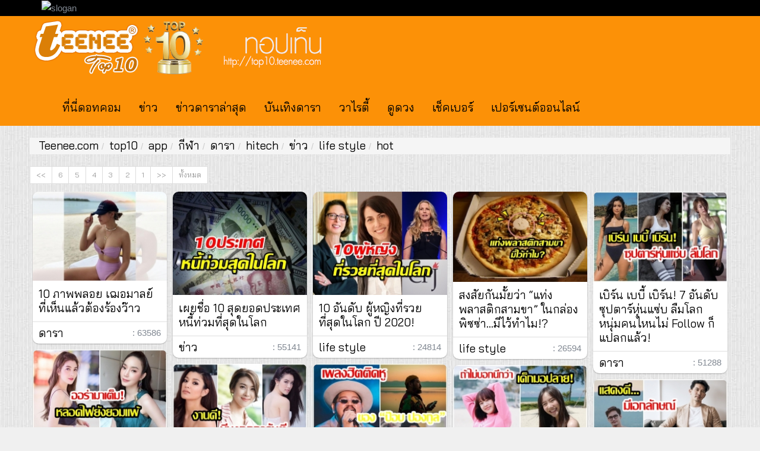

--- FILE ---
content_type: text/html; charset=utf-8
request_url: https://top10.teenee.com/
body_size: 12243
content:
<!DOCTYPE html><html><head><title>10อันดับที่สุด</title><meta charset="UTF-8"/><meta name="viewport" content="width=device-width, user-scalable=no, initial-scale=1.0, minimum-scale=1.0, maximum-scale=1.0"><meta http-equiv="X-UA-Compatible" content="IE=edge,chrome=1"/><META HTTP-EQUIV=EXPIRES CONTENT=0><META NAME=RESOURCE-TYPE CONTENT=DOCUMENT><META NAME=DISTRIBUTION CONTENT=GLOBAL><META NAME=AUTHOR CONTENT="teenee.com "><meta http-equiv=keywords content="เพลงฮิตที่สุด, ดาราสวยที่สุด, ดาราเกาหลีสวยที่สุด, ดาราที่หล่อที่สุด, ดาราเกาหลีที่หล่อที่สุด, ละครที่ฮิตที่สุด"><META NAME=DESCRIPTION CONTENT="10อันดับที่สุด เช่นดาราที่สวยที่สุด, เพลงฮิตที่สุด"><META HTTP-EQUIV="imagetoolbar" CONTENT="no"><link rel="stylesheet" href="/assets_pin/css/salvattore.css"><link rel="stylesheet" href="assets_pin/css/style.css?3"><link rel="preconnect" href="https://adservice.google.com/"><link rel="preconnect" href="https://googleads.g.doubleclick.net/"><link rel="preconnect" href="https://www.googletagservices.com/"><link rel="preconnect" href="https://tpc.googlesyndication.com/"><link rel="dns-prefetch" href="https://apis.google.com"><link rel="preconnect" href="https://fonts.gstatic.com">

<link href='/assets/css/font-awesome.min.css' rel='stylesheet' type='text/css'/>
<!-- Google tag (gtag.js) -->
<script async src="https://www.googletagmanager.com/gtag/js?id=G-LSKC1JDV4V"></script>
<script>
  window.dataLayer = window.dataLayer || [];
  function gtag(){dataLayer.push(arguments);}
  gtag('js', new Date());

  gtag('config', 'G-LSKC1JDV4V');
</script><style type="text/css" scoped>
   @import url('https://fonts.googleapis.com/css?family=Bai+Jamjuree&subset=thai');
</style>
<base target="_blank"></head><body><base target="_blank"><div style="background-color:#000;">	<div class="container"><div style="background-color:#000;float:left"><img src="images/slogan.png" alt="slogan"></div><div style="float:right"></div></div></div><nav class="navbar navbar-inner" role="navigation"><div class="container"><div class="navbar-header"><button type="button" class="navbar-toggle" data-toggle="collapse" data-target="#bs-example-navbar-collapse-1"><span class="sr-only">Toggle navigation</span><span class="icon-bar"></span><span class="icon-bar"></span><span class="icon-bar"></span></button><div class="" style="float: left;margin-left: -40px;"><a class="brand" href="https://top10.teenee.com" title="Teenee.com" rel="homepage"><img src="/svg/logo.png"  alt="logo" class="logo-img-responsive"></a></div><div class="hidden-xs" style="float: left;"><img src="/svg/url.png"  alt="url"></a></div></div><div class="collapse navbar-collapse" id="bs-example-navbar-collapse-1" style="float: left;"><ul id="menu-menu" class="nav navbar-nav" style="padding-top: 20px;"><li><a title="หน้าแรก" href="https://www.teenee.com/">ที่นี่ดอทคอม</a></li><li><a title="ข่าว" href="https://tnews.teenee.com/" class="current-active">ข่าว</a>  <li><a title="ข่าวดาราล่าสุด" href="https://star.teenee.com/" class="current-active">ข่าวดาราล่าสุด</a> <li><a title="บันเทิง" href="https://entertain.teenee.com/" class="current">บันเทิงดารา</a>  </li> <li><a title="วาไรตี้" href="https://variety.teenee.com/">วาไรตี้</a>  </li> <li><a title="ดูดวง" href="https://horoscope.teenee.com" target="_blank">ดูดวง</a></li><li><a title="เช็คเบอร์มือถือ" href="https://checkber.teenee.com" target="_blank">เช็คเบอร์</a></li><li><a title="คำนวณเปอร์เซนต์ออนไลน์" href="https://calculator.teenee.com/percentage.html" target="_blank">เปอร์เซนต์ออนไลน์</a></li></ul> </div></div></nav><div class="container"><div class="row"><ol  class="breadcrumb"><li><a href="https://www.teenee.com">Teenee.com</a></li><li><a href="https://top10.teenee.com">top10</a></li><li><a href="https://top10.teenee.com/index.htm?catid=1&foldername=app&cat_name=app" style="text-decoration: none"  class="cat_color">app</a></li><li><a href="https://top10.teenee.com/index.htm?catid=2&foldername=sport&cat_name=กีฬา" style="text-decoration: none"  class="cat_color">กีฬา</a></li><li><a href="https://top10.teenee.com/index.htm?catid=3&foldername=star&cat_name=ดารา" style="text-decoration: none"  class="cat_color">ดารา</a></li><li><a href="https://top10.teenee.com/index.htm?catid=4&foldername=hitech&cat_name= hitech" style="text-decoration: none"  class="cat_color"> hitech</a></li><li><a href="https://top10.teenee.com/index.htm?catid=5&foldername=news&cat_name=ข่าว" style="text-decoration: none"  class="cat_color">ข่าว</a></li><li><a href="https://top10.teenee.com/index.htm?catid=6&foldername=life-style&cat_name=life style" style="text-decoration: none"  class="cat_color">life style</a></li><li><a href="https://top10.teenee.com/index.htm?catid=7&foldername=hot&cat_name=hot" style="text-decoration: none"  class="cat_color">hot</a></li></ol><ul class="pagination pagination-sm"> 
<li><a target="_self" href="#" class="pointer-none link-color-eee"><<</a></li><li><a rel="canonical" target="_self" href="index.php?page=6"  class="link-color-eee">6</a></li><li><a rel="next" target="_self" href="index.php?page=5">5</a></li><li><a rel="next" target="_self" href="index.php?page=4">4</a></li><li><a rel="next" target="_self" href="index.php?page=3">3</a></li><li><a rel="next" target="_self" href="index.php?page=2">2</a></li><li><a rel="next" target="_self" href="index.php?page=1">1</a></li><li><a rel="next" target="_self" href="index.php?page=5">>></a></li><li><li><a  rel="canonical" href="page.html">ทั้งหมด</a></li></ul></div></div><div id="fh5co-main"><div class="container"><div class="row"><div id="fh5co-board" data-columns><div class="item"><div class="animate-box"><a href="https://top10.teenee.com/star/529.html" class="image-popup fh5co-board-img" title="10 ภาพพลอย เฌอมาลย์ ที่เห็นแล้วต้องร้องว๊าว"><img src="https://top10.teenee.com/star/img9/picP/529.jpg" alt="10 ภาพพลอย เฌอมาลย์ ที่เห็นแล้วต้องร้องว๊าว" class="img-responsive"></a></div><div class="fh5co-desc"><a href="https://top10.teenee.com/star/529.html" title="10 ภาพพลอย เฌอมาลย์ ที่เห็นแล้วต้องร้องว๊าว" style="text-decoration:none">10 ภาพพลอย เฌอมาลย์ ที่เห็นแล้วต้องร้องว๊าว</a></div><hr style="margin: 0;"><div class="text-left" style="margin: 5px 0px 5px 10px;float: left;"><a href="https://top10.teenee.com/index.htm?catid=3&foldername=star&cat_name=ดารา" title="ดารา" style="text-decoration:none">ดารา</a></div><div class="text-right" style="margin: 5px 10px 5px 0px;"><i class="icon-eye-open"></i> : 63586</div></div><div class="item"><div class="animate-box"><a href="https://top10.teenee.com/news/528.html" class="image-popup fh5co-board-img" title="เผยชื่อ 10 สุดยอดประเทศ หนี้ท่วมที่สุดในโลก"><img src="https://top10.teenee.com/news/img8/picP/528.jpg" alt="เผยชื่อ 10 สุดยอดประเทศ หนี้ท่วมที่สุดในโลก" class="img-responsive"></a></div><div class="fh5co-desc"><a href="https://top10.teenee.com/news/528.html" title="เผยชื่อ 10 สุดยอดประเทศ หนี้ท่วมที่สุดในโลก" style="text-decoration:none">เผยชื่อ 10 สุดยอดประเทศ หนี้ท่วมที่สุดในโลก</a></div><hr style="margin: 0;"><div class="text-left" style="margin: 5px 0px 5px 10px;float: left;"><a href="https://top10.teenee.com/index.htm?catid=5&foldername=news&cat_name=ข่าว" title="ข่าว" style="text-decoration:none">ข่าว</a></div><div class="text-right" style="margin: 5px 10px 5px 0px;"><i class="icon-eye-open"></i> : 55141</div></div><div class="item"><div class="animate-box"><a href="https://top10.teenee.com/life-style/527.html" class="image-popup fh5co-board-img" title="10 อันดับ ผู้หญิงที่รวยที่สุดในโลก ปี 2020!"><img src="https://top10.teenee.com/life-style/img7/picP/527.jpg" alt="10 อันดับ ผู้หญิงที่รวยที่สุดในโลก ปี 2020!" class="img-responsive"></a></div><div class="fh5co-desc"><a href="https://top10.teenee.com/life-style/527.html" title="10 อันดับ ผู้หญิงที่รวยที่สุดในโลก ปี 2020!" style="text-decoration:none">10 อันดับ ผู้หญิงที่รวยที่สุดในโลก ปี 2020!</a></div><hr style="margin: 0;"><div class="text-left" style="margin: 5px 0px 5px 10px;float: left;"><a href="https://top10.teenee.com/index.htm?catid=6&foldername=life-style&cat_name=life style" title="life style" style="text-decoration:none">life style</a></div><div class="text-right" style="margin: 5px 10px 5px 0px;"><i class="icon-eye-open"></i> : 24814</div></div><div class="item"><div class="animate-box"><a href="https://top10.teenee.com/life-style/526.html" class="image-popup fh5co-board-img" title="สงสัยกันมั้ยว่า “แท่งพลาสติกสามขา” ในกล่องพิซซ่า…มีไว้ทำไม!?"><img src="https://top10.teenee.com/life-style/img6/picP/526.jpg" alt="สงสัยกันมั้ยว่า “แท่งพลาสติกสามขา” ในกล่องพิซซ่า…มีไว้ทำไม!?" class="img-responsive"></a></div><div class="fh5co-desc"><a href="https://top10.teenee.com/life-style/526.html" title="สงสัยกันมั้ยว่า “แท่งพลาสติกสามขา” ในกล่องพิซซ่า…มีไว้ทำไม!?" style="text-decoration:none">สงสัยกันมั้ยว่า “แท่งพลาสติกสามขา” ในกล่องพิซซ่า…มีไว้ทำไม!?</a></div><hr style="margin: 0;"><div class="text-left" style="margin: 5px 0px 5px 10px;float: left;"><a href="https://top10.teenee.com/index.htm?catid=6&foldername=life-style&cat_name=life style" title="life style" style="text-decoration:none">life style</a></div><div class="text-right" style="margin: 5px 10px 5px 0px;"><i class="icon-eye-open"></i> : 26594</div></div><div class="item"><div class="animate-box"><a href="https://top10.teenee.com/star/525.html" class="image-popup fh5co-board-img" title="เบิร์น เบบี้ เบิร์น! 7 อันดับ ซุปตาร์หุ่นแซ่บ ลืมโลก หนุ่มคนไหนไม่ Follow ก็แปลกแล้ว!"><img src="https://top10.teenee.com/star/img5/picP/525.jpg" alt="เบิร์น เบบี้ เบิร์น! 7 อันดับ ซุปตาร์หุ่นแซ่บ ลืมโลก หนุ่มคนไหนไม่ Follow ก็แปลกแล้ว!" class="img-responsive"></a></div><div class="fh5co-desc"><a href="https://top10.teenee.com/star/525.html" title="เบิร์น เบบี้ เบิร์น! 7 อันดับ ซุปตาร์หุ่นแซ่บ ลืมโลก หนุ่มคนไหนไม่ Follow ก็แปลกแล้ว!" style="text-decoration:none">เบิร์น เบบี้ เบิร์น! 7 อันดับ ซุปตาร์หุ่นแซ่บ ลืมโลก หนุ่มคนไหนไม่ Follow ก็แปลกแล้ว!</a></div><hr style="margin: 0;"><div class="text-left" style="margin: 5px 0px 5px 10px;float: left;"><a href="https://top10.teenee.com/index.htm?catid=3&foldername=star&cat_name=ดารา" title="ดารา" style="text-decoration:none">ดารา</a></div><div class="text-right" style="margin: 5px 10px 5px 0px;"><i class="icon-eye-open"></i> : 51288</div></div><div class="item"><div class="animate-box"><a href="https://top10.teenee.com/star/524.html" class="image-popup fh5co-board-img" title="ออร่ามาแต่ไกล! 7 อันดับ ดาราสาว ผิวขาวแต่เกิด แม้แต่หลอดไฟยังยอมแพ้"><img src="https://top10.teenee.com/star/img4/picP/524.jpg" alt="ออร่ามาแต่ไกล! 7 อันดับ ดาราสาว ผิวขาวแต่เกิด แม้แต่หลอดไฟยังยอมแพ้" class="img-responsive"></a></div><div class="fh5co-desc"><a href="https://top10.teenee.com/star/524.html" title="ออร่ามาแต่ไกล! 7 อันดับ ดาราสาว ผิวขาวแต่เกิด แม้แต่หลอดไฟยังยอมแพ้" style="text-decoration:none">ออร่ามาแต่ไกล! 7 อันดับ ดาราสาว ผิวขาวแต่เกิด แม้แต่หลอดไฟยังยอมแพ้</a></div><hr style="margin: 0;"><div class="text-left" style="margin: 5px 0px 5px 10px;float: left;"><a href="https://top10.teenee.com/index.htm?catid=3&foldername=star&cat_name=ดารา" title="ดารา" style="text-decoration:none">ดารา</a></div><div class="text-right" style="margin: 5px 10px 5px 0px;"><i class="icon-eye-open"></i> : 17316</div></div><div class="item"><div class="animate-box"><a href="https://top10.teenee.com/star/523.html" class="image-popup fh5co-board-img" title="มงลง! 5 อันดับ นักแสดงสาว ที่ผ่านการประกวด มีมงกุฎการันตี!"><img src="https://top10.teenee.com/star/img3/picP/523.jpg" alt="มงลง! 5 อันดับ นักแสดงสาว ที่ผ่านการประกวด มีมงกุฎการันตี!" class="img-responsive"></a></div><div class="fh5co-desc"><a href="https://top10.teenee.com/star/523.html" title="มงลง! 5 อันดับ นักแสดงสาว ที่ผ่านการประกวด มีมงกุฎการันตี!" style="text-decoration:none">มงลง! 5 อันดับ นักแสดงสาว ที่ผ่านการประกวด มีมงกุฎการันตี!</a></div><hr style="margin: 0;"><div class="text-left" style="margin: 5px 0px 5px 10px;float: left;"><a href="https://top10.teenee.com/index.htm?catid=3&foldername=star&cat_name=ดารา" title="ดารา" style="text-decoration:none">ดารา</a></div><div class="text-right" style="margin: 5px 10px 5px 0px;"><i class="icon-eye-open"></i> : 9590</div></div><div class="item"><div class="animate-box"><a href="https://top10.teenee.com/star/522.html" class="image-popup fh5co-board-img" title="ติดหู! 7 อันดับ เพลงฮิตของ “ป๊อบ ปองกูล” นักร้องเสียงนุ่ม ที่ฮ๊อตที่สุด บนโลกโซเชียลขณะนี้"><img src="https://top10.teenee.com/star/img2/picP/522.jpg" alt="ติดหู! 7 อันดับ เพลงฮิตของ “ป๊อบ ปองกูล” นักร้องเสียงนุ่ม ที่ฮ๊อตที่สุด บนโลกโซเชียลขณะนี้" class="img-responsive"></a></div><div class="fh5co-desc"><a href="https://top10.teenee.com/star/522.html" title="ติดหู! 7 อันดับ เพลงฮิตของ “ป๊อบ ปองกูล” นักร้องเสียงนุ่ม ที่ฮ๊อตที่สุด บนโลกโซเชียลขณะนี้" style="text-decoration:none">ติดหู! 7 อันดับ เพลงฮิตของ “ป๊อบ ปองกูล” นักร้องเสียงนุ่ม ที่ฮ๊อตที่สุด บนโลกโซเชียลขณะนี้</a></div><hr style="margin: 0;"><div class="text-left" style="margin: 5px 0px 5px 10px;float: left;"><a href="https://top10.teenee.com/index.htm?catid=3&foldername=star&cat_name=ดารา" title="ดารา" style="text-decoration:none">ดารา</a></div><div class="text-right" style="margin: 5px 10px 5px 0px;"><i class="icon-eye-open"></i> : 9590</div></div><div class="item"><div class="animate-box"><a href="https://top10.teenee.com/star/521.html" class="image-popup fh5co-board-img" title="7 ดาราสาวหน้าเด็ก ไม่บอกนึกว่าเด็กม.ปลาย"><img src="https://top10.teenee.com/star/img1/picP/521.jpg" alt="7 ดาราสาวหน้าเด็ก ไม่บอกนึกว่าเด็กม.ปลาย" class="img-responsive"></a></div><div class="fh5co-desc"><a href="https://top10.teenee.com/star/521.html" title="7 ดาราสาวหน้าเด็ก ไม่บอกนึกว่าเด็กม.ปลาย" style="text-decoration:none">7 ดาราสาวหน้าเด็ก ไม่บอกนึกว่าเด็กม.ปลาย</a></div><hr style="margin: 0;"><div class="text-left" style="margin: 5px 0px 5px 10px;float: left;"><a href="https://top10.teenee.com/index.htm?catid=3&foldername=star&cat_name=ดารา" title="ดารา" style="text-decoration:none">ดารา</a></div><div class="text-right" style="margin: 5px 10px 5px 0px;"><i class="icon-eye-open"></i> : 24279</div></div><div class="item"><div class="animate-box"><a href="https://top10.teenee.com/star/520.html" class="image-popup fh5co-board-img" title="มีสไตล์! 6 ดาราชาย ที่แสดงได้ดี มีเอกลักษณ์เฉพาะตัว"><img src="https://top10.teenee.com/star/img0/picP/520.jpg" alt="มีสไตล์! 6 ดาราชาย ที่แสดงได้ดี มีเอกลักษณ์เฉพาะตัว" class="img-responsive"></a></div><div class="fh5co-desc"><a href="https://top10.teenee.com/star/520.html" title="มีสไตล์! 6 ดาราชาย ที่แสดงได้ดี มีเอกลักษณ์เฉพาะตัว" style="text-decoration:none">มีสไตล์! 6 ดาราชาย ที่แสดงได้ดี มีเอกลักษณ์เฉพาะตัว</a></div><hr style="margin: 0;"><div class="text-left" style="margin: 5px 0px 5px 10px;float: left;"><a href="https://top10.teenee.com/index.htm?catid=3&foldername=star&cat_name=ดารา" title="ดารา" style="text-decoration:none">ดารา</a></div><div class="text-right" style="margin: 5px 10px 5px 0px;"><i class="icon-eye-open"></i> : 13835</div></div><div class="item"><div class="animate-box"><a href="https://top10.teenee.com/star/518.html" class="image-popup fh5co-board-img" title="ตก “บุ๋ม” รัก! 7 อันดับ ดาราชาย ที่มีลักยิ้ม เอาไว้ละลายใจสาวๆ"><img src="https://top10.teenee.com/star/img8/picP/518.jpg" alt="ตก “บุ๋ม” รัก! 7 อันดับ ดาราชาย ที่มีลักยิ้ม เอาไว้ละลายใจสาวๆ" class="img-responsive"></a></div><div class="fh5co-desc"><a href="https://top10.teenee.com/star/518.html" title="ตก “บุ๋ม” รัก! 7 อันดับ ดาราชาย ที่มีลักยิ้ม เอาไว้ละลายใจสาวๆ" style="text-decoration:none">ตก “บุ๋ม” รัก! 7 อันดับ ดาราชาย ที่มีลักยิ้ม เอาไว้ละลายใจสาวๆ</a></div><hr style="margin: 0;"><div class="text-left" style="margin: 5px 0px 5px 10px;float: left;"><a href="https://top10.teenee.com/index.htm?catid=3&foldername=star&cat_name=ดารา" title="ดารา" style="text-decoration:none">ดารา</a></div><div class="text-right" style="margin: 5px 10px 5px 0px;"><i class="icon-eye-open"></i> : 23194</div></div><div class="item"><div class="animate-box"><a href="https://top10.teenee.com/star/517.html" class="image-popup fh5co-board-img" title="8 หนังไทย ที่ถูกสร้างมาจาก “คดีดัง” ของเมิืองไทย"><img src="https://top10.teenee.com/star/img7/picP/517.jpg" alt="8 หนังไทย ที่ถูกสร้างมาจาก “คดีดัง” ของเมิืองไทย" class="img-responsive"></a></div><div class="fh5co-desc"><a href="https://top10.teenee.com/star/517.html" title="8 หนังไทย ที่ถูกสร้างมาจาก “คดีดัง” ของเมิืองไทย" style="text-decoration:none">8 หนังไทย ที่ถูกสร้างมาจาก “คดีดัง” ของเมิืองไทย</a></div><hr style="margin: 0;"><div class="text-left" style="margin: 5px 0px 5px 10px;float: left;"><a href="https://top10.teenee.com/index.htm?catid=3&foldername=star&cat_name=ดารา" title="ดารา" style="text-decoration:none">ดารา</a></div><div class="text-right" style="margin: 5px 10px 5px 0px;"><i class="icon-eye-open"></i> : 30849</div></div><div class="item"><div class="animate-box"><a href="https://top10.teenee.com/sport/516.html" class="image-popup fh5co-board-img" title="สื่อดังเผย 10 อันดับ ผู้รักษาประตูที่มีเปอร์เซ็นต์เซฟมากที่สุดในพรีเมียร์ลีกตอนนี้"><img src="https://top10.teenee.com/sport/img6/picP/516.jpg" alt="สื่อดังเผย 10 อันดับ ผู้รักษาประตูที่มีเปอร์เซ็นต์เซฟมากที่สุดในพรีเมียร์ลีกตอนนี้" class="img-responsive"></a></div><div class="fh5co-desc"><a href="https://top10.teenee.com/sport/516.html" title="สื่อดังเผย 10 อันดับ ผู้รักษาประตูที่มีเปอร์เซ็นต์เซฟมากที่สุดในพรีเมียร์ลีกตอนนี้" style="text-decoration:none">สื่อดังเผย 10 อันดับ ผู้รักษาประตูที่มีเปอร์เซ็นต์เซฟมากที่สุดในพรีเมียร์ลีกตอนนี้</a></div><hr style="margin: 0;"><div class="text-left" style="margin: 5px 0px 5px 10px;float: left;"><a href="https://top10.teenee.com/index.htm?catid=2&foldername=sport&cat_name=กีฬา" title="กีฬา" style="text-decoration:none">กีฬา</a></div><div class="text-right" style="margin: 5px 10px 5px 0px;"><i class="icon-eye-open"></i> : 13530</div></div><div class="item"><div class="animate-box"><a href="https://top10.teenee.com/life-style/515.html" class="image-popup fh5co-board-img" title="10 ตัวละครที่ถูกลืม!! ในการ์ตูน “โดราเอมอน” และบางคนอาจไม่เคยเห็นมาก่อน!!"><img src="https://top10.teenee.com/life-style/img5/picP/515.jpg" alt="10 ตัวละครที่ถูกลืม!! ในการ์ตูน “โดราเอมอน” และบางคนอาจไม่เคยเห็นมาก่อน!!" class="img-responsive"></a></div><div class="fh5co-desc"><a href="https://top10.teenee.com/life-style/515.html" title="10 ตัวละครที่ถูกลืม!! ในการ์ตูน “โดราเอมอน” และบางคนอาจไม่เคยเห็นมาก่อน!!" style="text-decoration:none">10 ตัวละครที่ถูกลืม!! ในการ์ตูน “โดราเอมอน” และบางคนอาจไม่เคยเห็นมาก่อน!!</a></div><hr style="margin: 0;"><div class="text-left" style="margin: 5px 0px 5px 10px;float: left;"><a href="https://top10.teenee.com/index.htm?catid=6&foldername=life-style&cat_name=life style" title="life style" style="text-decoration:none">life style</a></div><div class="text-right" style="margin: 5px 10px 5px 0px;"><i class="icon-eye-open"></i> : 27911</div></div><div class="item"><div class="animate-box"><a href="https://top10.teenee.com/news/514.html" class="image-popup fh5co-board-img" title="อ่านแล้วขนลุก!! เผย! รายชื่อ 30 เมืองที่จะจมอยู่ใต้น้ำ ในอีก 3 ปีข้างหน้า หนึ่งในนั้นมีกรุงเทพฯ!!!"><img src="https://top10.teenee.com/news/img4/picP/514.jpg" alt="อ่านแล้วขนลุก!! เผย! รายชื่อ 30 เมืองที่จะจมอยู่ใต้น้ำ ในอีก 3 ปีข้างหน้า หนึ่งในนั้นมีกรุงเทพฯ!!!" class="img-responsive"></a></div><div class="fh5co-desc"><a href="https://top10.teenee.com/news/514.html" title="อ่านแล้วขนลุก!! เผย! รายชื่อ 30 เมืองที่จะจมอยู่ใต้น้ำ ในอีก 3 ปีข้างหน้า หนึ่งในนั้นมีกรุงเทพฯ!!!" style="text-decoration:none">อ่านแล้วขนลุก!! เผย! รายชื่อ 30 เมืองที่จะจมอยู่ใต้น้ำ ในอีก 3 ปีข้างหน้า หนึ่งในนั้นมีกรุงเทพฯ!!!</a></div><hr style="margin: 0;"><div class="text-left" style="margin: 5px 0px 5px 10px;float: left;"><a href="https://top10.teenee.com/index.htm?catid=5&foldername=news&cat_name=ข่าว" title="ข่าว" style="text-decoration:none">ข่าว</a></div><div class="text-right" style="margin: 5px 10px 5px 0px;"><i class="icon-eye-open"></i> : 48518</div></div><div class="item"><div class="animate-box"><a href="https://top10.teenee.com/life-style/513.html" class="image-popup fh5co-board-img" title="เผย 10 อันดับ!! โรงเรียนเก่าแก่ที่สุดในประเทศไทย ถึงกับอึ้งเมื่อรู้อันดับ 1 คือที่ไหน?"><img src="https://top10.teenee.com/life-style/img3/picP/513.jpg" alt="เผย 10 อันดับ!! โรงเรียนเก่าแก่ที่สุดในประเทศไทย ถึงกับอึ้งเมื่อรู้อันดับ 1 คือที่ไหน?" class="img-responsive"></a></div><div class="fh5co-desc"><a href="https://top10.teenee.com/life-style/513.html" title="เผย 10 อันดับ!! โรงเรียนเก่าแก่ที่สุดในประเทศไทย ถึงกับอึ้งเมื่อรู้อันดับ 1 คือที่ไหน?" style="text-decoration:none">เผย 10 อันดับ!! โรงเรียนเก่าแก่ที่สุดในประเทศไทย ถึงกับอึ้งเมื่อรู้อันดับ 1 คือที่ไหน?</a></div><hr style="margin: 0;"><div class="text-left" style="margin: 5px 0px 5px 10px;float: left;"><a href="https://top10.teenee.com/index.htm?catid=6&foldername=life-style&cat_name=life style" title="life style" style="text-decoration:none">life style</a></div><div class="text-right" style="margin: 5px 10px 5px 0px;"><i class="icon-eye-open"></i> : 64361</div></div><div class="item"><div class="animate-box"><a href="https://top10.teenee.com/life-style/512.html" class="image-popup fh5co-board-img" title="ส่อง!! 5 เน็ตไอดอลคนดัง!! สาวสวยสุดแซ่บ บวกกับความเซ็กซี่ กับฉายา นางฟ้ารอยสัก"><img src="https://top10.teenee.com/life-style/img2/picP/512.jpg" alt="ส่อง!! 5 เน็ตไอดอลคนดัง!! สาวสวยสุดแซ่บ บวกกับความเซ็กซี่ กับฉายา นางฟ้ารอยสัก" class="img-responsive"></a></div><div class="fh5co-desc"><a href="https://top10.teenee.com/life-style/512.html" title="ส่อง!! 5 เน็ตไอดอลคนดัง!! สาวสวยสุดแซ่บ บวกกับความเซ็กซี่ กับฉายา นางฟ้ารอยสัก" style="text-decoration:none">ส่อง!! 5 เน็ตไอดอลคนดัง!! สาวสวยสุดแซ่บ บวกกับความเซ็กซี่ กับฉายา นางฟ้ารอยสัก</a></div><hr style="margin: 0;"><div class="text-left" style="margin: 5px 0px 5px 10px;float: left;"><a href="https://top10.teenee.com/index.htm?catid=6&foldername=life-style&cat_name=life style" title="life style" style="text-decoration:none">life style</a></div><div class="text-right" style="margin: 5px 10px 5px 0px;"><i class="icon-eye-open"></i> : 41555</div></div><div class="item"><div class="animate-box"><a href="https://top10.teenee.com/life-style/511.html" class="image-popup fh5co-board-img" title="10 ภาพสุดฮา!!! ที่จะทำให้คุณยิ้มได้ทั้งวัน บอกเลยจะไม่ยอมเห็นคนเดียว!"><img src="https://top10.teenee.com/life-style/img1/picP/511.jpg" alt="10 ภาพสุดฮา!!! ที่จะทำให้คุณยิ้มได้ทั้งวัน บอกเลยจะไม่ยอมเห็นคนเดียว!" class="img-responsive"></a></div><div class="fh5co-desc"><a href="https://top10.teenee.com/life-style/511.html" title="10 ภาพสุดฮา!!! ที่จะทำให้คุณยิ้มได้ทั้งวัน บอกเลยจะไม่ยอมเห็นคนเดียว!" style="text-decoration:none">10 ภาพสุดฮา!!! ที่จะทำให้คุณยิ้มได้ทั้งวัน บอกเลยจะไม่ยอมเห็นคนเดียว!</a></div><hr style="margin: 0;"><div class="text-left" style="margin: 5px 0px 5px 10px;float: left;"><a href="https://top10.teenee.com/index.htm?catid=6&foldername=life-style&cat_name=life style" title="life style" style="text-decoration:none">life style</a></div><div class="text-right" style="margin: 5px 10px 5px 0px;"><i class="icon-eye-open"></i> : 29427</div></div><div class="item"><div class="animate-box"><a href="https://top10.teenee.com/news/510.html" class="image-popup fh5co-board-img" title="สิงคโปร์ จะเป็นประเทศที่ประชากร ‘อยู่ดีกินดี’ ที่สุดของโลก ในปี 2050!!"><img src="https://top10.teenee.com/news/img0/picP/510.jpg" alt="สิงคโปร์ จะเป็นประเทศที่ประชากร ‘อยู่ดีกินดี’ ที่สุดของโลก ในปี 2050!!" class="img-responsive"></a></div><div class="fh5co-desc"><a href="https://top10.teenee.com/news/510.html" title="สิงคโปร์ จะเป็นประเทศที่ประชากร ‘อยู่ดีกินดี’ ที่สุดของโลก ในปี 2050!!" style="text-decoration:none">สิงคโปร์ จะเป็นประเทศที่ประชากร ‘อยู่ดีกินดี’ ที่สุดของโลก ในปี 2050!!</a></div><hr style="margin: 0;"><div class="text-left" style="margin: 5px 0px 5px 10px;float: left;"><a href="https://top10.teenee.com/index.htm?catid=5&foldername=news&cat_name=ข่าว" title="ข่าว" style="text-decoration:none">ข่าว</a></div><div class="text-right" style="margin: 5px 10px 5px 0px;"><i class="icon-eye-open"></i> : 13508</div></div><div class="item"><div class="animate-box"><iframe src="https://top10.teenee.com/_ads_13_pin_topic.php" width="100%" height="250" frameborder="0" marginwidth="0" marginheight="0" vspace="0" hspace="0" allowtransparency="true" scrolling="no" allowfullscreen="true" name="aswift_0" ></iframe></div><div class="fh5co-desc">โอ้โห..!!</div><hr style="margin: 0;"><div class="text-left" style="margin: 5px 0px 5px 10px;float: left;"><a href="https://top10.teenee.com/index.htm?catid=5&foldername=news&cat_name=ข่าว" title="ข่าว" style="text-decoration: none">ข่าว</a></div><div class="text-right" style="margin: 5px 10px 5px 0px;"><i class="icon-eye-open"></i> : 68136</div></div><div class="item"><div class="animate-box"><a href="https://top10.teenee.com/news/509.html" class="image-popup fh5co-board-img" title="เผยโฉม!! 10 นักโทษหญิง ที่สวยระดับนางฟ้า แต่น่าเสียดายที่ต้องโดนโทษประหาร!"><img src="https://top10.teenee.com/news/img9/picP/509.jpg" alt="เผยโฉม!! 10 นักโทษหญิง ที่สวยระดับนางฟ้า แต่น่าเสียดายที่ต้องโดนโทษประหาร!" class="img-responsive"></a></div><div class="fh5co-desc"><a href="https://top10.teenee.com/news/509.html" title="เผยโฉม!! 10 นักโทษหญิง ที่สวยระดับนางฟ้า แต่น่าเสียดายที่ต้องโดนโทษประหาร!" style="text-decoration:none">เผยโฉม!! 10 นักโทษหญิง ที่สวยระดับนางฟ้า แต่น่าเสียดายที่ต้องโดนโทษประหาร!</a></div><hr style="margin: 0;"><div class="text-left" style="margin: 5px 0px 5px 10px;float: left;"><a href="https://top10.teenee.com/index.htm?catid=5&foldername=news&cat_name=ข่าว" title="ข่าว" style="text-decoration:none">ข่าว</a></div><div class="text-right" style="margin: 5px 10px 5px 0px;"><i class="icon-eye-open"></i> : 68136</div></div><div class="item"><div class="animate-box"><a href="https://top10.teenee.com/life-style/508.html" class="image-popup fh5co-board-img" title="10 “นามสกุลเก่าแก่” ของไทย! ที่ลูกหลานสืบทอดเชื้อสายบุคคลสำคัญในสมัยก่อน น้อยคนที่จะรู้?"><img src="https://top10.teenee.com/life-style/img8/picP/508.jpg" alt="10 “นามสกุลเก่าแก่” ของไทย! ที่ลูกหลานสืบทอดเชื้อสายบุคคลสำคัญในสมัยก่อน น้อยคนที่จะรู้?" class="img-responsive"></a></div><div class="fh5co-desc"><a href="https://top10.teenee.com/life-style/508.html" title="10 “นามสกุลเก่าแก่” ของไทย! ที่ลูกหลานสืบทอดเชื้อสายบุคคลสำคัญในสมัยก่อน น้อยคนที่จะรู้?" style="text-decoration:none">10 “นามสกุลเก่าแก่” ของไทย! ที่ลูกหลานสืบทอดเชื้อสายบุคคลสำคัญในสมัยก่อน น้อยคนที่จะรู้?</a></div><hr style="margin: 0;"><div class="text-left" style="margin: 5px 0px 5px 10px;float: left;"><a href="https://top10.teenee.com/index.htm?catid=6&foldername=life-style&cat_name=life style" title="life style" style="text-decoration:none">life style</a></div><div class="text-right" style="margin: 5px 10px 5px 0px;"><i class="icon-eye-open"></i> : 38048</div></div><div class="item"><div class="animate-box"><a href="https://top10.teenee.com/life-style/507.html" class="image-popup fh5co-board-img" title="สวยเว่อร์!!! เปิดภาพถ่ายของกัปตันเครื่องบิน ที่ทำให้เราเห็นโลกในมุมที่ไม่เคยเห็นมาก่อน! (มีคลิป)"><img src="https://top10.teenee.com/life-style/img7/picP/507.jpg" alt="สวยเว่อร์!!! เปิดภาพถ่ายของกัปตันเครื่องบิน ที่ทำให้เราเห็นโลกในมุมที่ไม่เคยเห็นมาก่อน! (มีคลิป)" class="img-responsive"></a></div><div class="fh5co-desc"><a href="https://top10.teenee.com/life-style/507.html" title="สวยเว่อร์!!! เปิดภาพถ่ายของกัปตันเครื่องบิน ที่ทำให้เราเห็นโลกในมุมที่ไม่เคยเห็นมาก่อน! (มีคลิป)" style="text-decoration:none">สวยเว่อร์!!! เปิดภาพถ่ายของกัปตันเครื่องบิน ที่ทำให้เราเห็นโลกในมุมที่ไม่เคยเห็นมาก่อน! (มีคลิป)</a></div><hr style="margin: 0;"><div class="text-left" style="margin: 5px 0px 5px 10px;float: left;"><a href="https://top10.teenee.com/index.htm?catid=6&foldername=life-style&cat_name=life style" title="life style" style="text-decoration:none">life style</a></div><div class="text-right" style="margin: 5px 10px 5px 0px;"><i class="icon-eye-open"></i> : 22015</div></div><div class="item"><div class="animate-box"><a href="https://top10.teenee.com/star/506.html" class="image-popup fh5co-board-img" title="เรดาร์พัง!!! สาวประเภทสองที่มาแรงเว่อร์! จนต้องจับตามองในปี 2017 นี้!"><img src="https://top10.teenee.com/star/img6/picP/506.jpg" alt="เรดาร์พัง!!! สาวประเภทสองที่มาแรงเว่อร์! จนต้องจับตามองในปี 2017 นี้!" class="img-responsive"></a></div><div class="fh5co-desc"><a href="https://top10.teenee.com/star/506.html" title="เรดาร์พัง!!! สาวประเภทสองที่มาแรงเว่อร์! จนต้องจับตามองในปี 2017 นี้!" style="text-decoration:none">เรดาร์พัง!!! สาวประเภทสองที่มาแรงเว่อร์! จนต้องจับตามองในปี 2017 นี้!</a></div><hr style="margin: 0;"><div class="text-left" style="margin: 5px 0px 5px 10px;float: left;"><a href="https://top10.teenee.com/index.htm?catid=3&foldername=star&cat_name=ดารา" title="ดารา" style="text-decoration:none">ดารา</a></div><div class="text-right" style="margin: 5px 10px 5px 0px;"><i class="icon-eye-open"></i> : 23067</div></div><div class="item"><div class="animate-box"><a href="https://top10.teenee.com/life-style/505.html" class="image-popup fh5co-board-img" title="ลั่น!!! 10 ภาพสุดฮา ที่จะไม่ยอมเห็นคนเดียวอย่างแน่นอน!"><img src="https://top10.teenee.com/life-style/img5/picP/505.jpg" alt="ลั่น!!! 10 ภาพสุดฮา ที่จะไม่ยอมเห็นคนเดียวอย่างแน่นอน!" class="img-responsive"></a></div><div class="fh5co-desc"><a href="https://top10.teenee.com/life-style/505.html" title="ลั่น!!! 10 ภาพสุดฮา ที่จะไม่ยอมเห็นคนเดียวอย่างแน่นอน!" style="text-decoration:none">ลั่น!!! 10 ภาพสุดฮา ที่จะไม่ยอมเห็นคนเดียวอย่างแน่นอน!</a></div><hr style="margin: 0;"><div class="text-left" style="margin: 5px 0px 5px 10px;float: left;"><a href="https://top10.teenee.com/index.htm?catid=6&foldername=life-style&cat_name=life style" title="life style" style="text-decoration:none">life style</a></div><div class="text-right" style="margin: 5px 10px 5px 0px;"><i class="icon-eye-open"></i> : 24789</div></div><div class="item"><div class="animate-box"><a href="https://top10.teenee.com/life-style/504.html" class="image-popup fh5co-board-img" title="เปิดภาพ!!! ชายหญิงผู้ทรงเสน่ห์ที่ไม่ซ้ำใคร ด้วยสีผิวที่โดดเด่นเป็นเอกลักษณ์!"><img src="https://top10.teenee.com/life-style/img4/picP/504.jpg" alt="เปิดภาพ!!! ชายหญิงผู้ทรงเสน่ห์ที่ไม่ซ้ำใคร ด้วยสีผิวที่โดดเด่นเป็นเอกลักษณ์!" class="img-responsive"></a></div><div class="fh5co-desc"><a href="https://top10.teenee.com/life-style/504.html" title="เปิดภาพ!!! ชายหญิงผู้ทรงเสน่ห์ที่ไม่ซ้ำใคร ด้วยสีผิวที่โดดเด่นเป็นเอกลักษณ์!" style="text-decoration:none">เปิดภาพ!!! ชายหญิงผู้ทรงเสน่ห์ที่ไม่ซ้ำใคร ด้วยสีผิวที่โดดเด่นเป็นเอกลักษณ์!</a></div><hr style="margin: 0;"><div class="text-left" style="margin: 5px 0px 5px 10px;float: left;"><a href="https://top10.teenee.com/index.htm?catid=6&foldername=life-style&cat_name=life style" title="life style" style="text-decoration:none">life style</a></div><div class="text-right" style="margin: 5px 10px 5px 0px;"><i class="icon-eye-open"></i> : 17729</div></div><div class="item"><div class="animate-box"><a href="https://top10.teenee.com/star/503.html" class="image-popup fh5co-board-img" title="เปิดโฉมหน้า 10 ยอดมนุษย์ของไทย ที่มีพลังเหนือธรรมชาติ!"><img src="https://top10.teenee.com/star/img3/picP/503.jpg" alt="เปิดโฉมหน้า 10 ยอดมนุษย์ของไทย ที่มีพลังเหนือธรรมชาติ!" class="img-responsive"></a></div><div class="fh5co-desc"><a href="https://top10.teenee.com/star/503.html" title="เปิดโฉมหน้า 10 ยอดมนุษย์ของไทย ที่มีพลังเหนือธรรมชาติ!" style="text-decoration:none">เปิดโฉมหน้า 10 ยอดมนุษย์ของไทย ที่มีพลังเหนือธรรมชาติ!</a></div><hr style="margin: 0;"><div class="text-left" style="margin: 5px 0px 5px 10px;float: left;"><a href="https://top10.teenee.com/index.htm?catid=3&foldername=star&cat_name=ดารา" title="ดารา" style="text-decoration:none">ดารา</a></div><div class="text-right" style="margin: 5px 10px 5px 0px;"><i class="icon-eye-open"></i> : 31480</div></div><div class="item"><div class="animate-box"><a href="https://top10.teenee.com/life-style/502.html" class="image-popup fh5co-board-img" title="สาบานว่านี่คนเดียวกัน!!! 10 ภาพ เผยความหลอกลวงขั้นเทพ โปร์ไฟล์ที่เห็นกับความเป็นจริง!"><img src="https://top10.teenee.com/life-style/img2/picP/502.jpg" alt="สาบานว่านี่คนเดียวกัน!!! 10 ภาพ เผยความหลอกลวงขั้นเทพ โปร์ไฟล์ที่เห็นกับความเป็นจริง!" class="img-responsive"></a></div><div class="fh5co-desc"><a href="https://top10.teenee.com/life-style/502.html" title="สาบานว่านี่คนเดียวกัน!!! 10 ภาพ เผยความหลอกลวงขั้นเทพ โปร์ไฟล์ที่เห็นกับความเป็นจริง!" style="text-decoration:none">สาบานว่านี่คนเดียวกัน!!! 10 ภาพ เผยความหลอกลวงขั้นเทพ โปร์ไฟล์ที่เห็นกับความเป็นจริง!</a></div><hr style="margin: 0;"><div class="text-left" style="margin: 5px 0px 5px 10px;float: left;"><a href="https://top10.teenee.com/index.htm?catid=6&foldername=life-style&cat_name=life style" title="life style" style="text-decoration:none">life style</a></div><div class="text-right" style="margin: 5px 10px 5px 0px;"><i class="icon-eye-open"></i> : 50130</div></div><div class="item"><div class="animate-box"><a href="https://top10.teenee.com/life-style/501.html" class="image-popup fh5co-board-img" title="10 อันดับ ตัวละครคุณตาในโลกอนิเมะหรือมังงะที่มีเสน่ห์ที่สุด"><img src="https://top10.teenee.com/life-style/img1/picP/501.jpg" alt="10 อันดับ ตัวละครคุณตาในโลกอนิเมะหรือมังงะที่มีเสน่ห์ที่สุด" class="img-responsive"></a></div><div class="fh5co-desc"><a href="https://top10.teenee.com/life-style/501.html" title="10 อันดับ ตัวละครคุณตาในโลกอนิเมะหรือมังงะที่มีเสน่ห์ที่สุด" style="text-decoration:none">10 อันดับ ตัวละครคุณตาในโลกอนิเมะหรือมังงะที่มีเสน่ห์ที่สุด</a></div><hr style="margin: 0;"><div class="text-left" style="margin: 5px 0px 5px 10px;float: left;"><a href="https://top10.teenee.com/index.htm?catid=6&foldername=life-style&cat_name=life style" title="life style" style="text-decoration:none">life style</a></div><div class="text-right" style="margin: 5px 10px 5px 0px;"><i class="icon-eye-open"></i> : 14638</div></div><div class="item"><div class="animate-box"><a href="https://top10.teenee.com/news/500.html" class="image-popup fh5co-board-img" title="10 ประเทศที่มีสมดุลระหว่างชีวิตและงานมากที่สุดสำหรับชาวต่างชาติ"><img src="https://top10.teenee.com/news/img0/picP/500.jpg" alt="10 ประเทศที่มีสมดุลระหว่างชีวิตและงานมากที่สุดสำหรับชาวต่างชาติ" class="img-responsive"></a></div><div class="fh5co-desc"><a href="https://top10.teenee.com/news/500.html" title="10 ประเทศที่มีสมดุลระหว่างชีวิตและงานมากที่สุดสำหรับชาวต่างชาติ" style="text-decoration:none">10 ประเทศที่มีสมดุลระหว่างชีวิตและงานมากที่สุดสำหรับชาวต่างชาติ</a></div><hr style="margin: 0;"><div class="text-left" style="margin: 5px 0px 5px 10px;float: left;"><a href="https://top10.teenee.com/index.htm?catid=5&foldername=news&cat_name=ข่าว" title="ข่าว" style="text-decoration:none">ข่าว</a></div><div class="text-right" style="margin: 5px 10px 5px 0px;"><i class="icon-eye-open"></i> : 12023</div></div><div class="item"><div class="animate-box"><a href="https://top10.teenee.com/hitech/497.html" class="image-popup fh5co-board-img" title="10 อันดับ VGA ยอดนิยม ประจำวันที่ 18 - 25 มีนาคม 2560"><img src="https://top10.teenee.com/hitech/img7/picP/497.jpg" alt="10 อันดับ VGA ยอดนิยม ประจำวันที่ 18 - 25 มีนาคม 2560" class="img-responsive"></a></div><div class="fh5co-desc"><a href="https://top10.teenee.com/hitech/497.html" title="10 อันดับ VGA ยอดนิยม ประจำวันที่ 18 - 25 มีนาคม 2560" style="text-decoration:none">10 อันดับ VGA ยอดนิยม ประจำวันที่ 18 - 25 มีนาคม 2560</a></div><hr style="margin: 0;"><div class="text-left" style="margin: 5px 0px 5px 10px;float: left;"><a href="https://top10.teenee.com/index.htm?catid=4&foldername=hitech&cat_name= hitech" title=" hitech" style="text-decoration:none"> hitech</a></div><div class="text-right" style="margin: 5px 10px 5px 0px;"><i class="icon-eye-open"></i> : 11653</div></div><div class="item"><div class="animate-box"><a href="https://top10.teenee.com/star/496.html" class="image-popup fh5co-board-img" title="10 อันดับนางเอกเอวีที่มีผลงานการแสดง มากที่สุด"><img src="https://top10.teenee.com/star/img6/picP/496.jpg" alt="10 อันดับนางเอกเอวีที่มีผลงานการแสดง มากที่สุด" class="img-responsive"></a></div><div class="fh5co-desc"><a href="https://top10.teenee.com/star/496.html" title="10 อันดับนางเอกเอวีที่มีผลงานการแสดง มากที่สุด" style="text-decoration:none">10 อันดับนางเอกเอวีที่มีผลงานการแสดง มากที่สุด</a></div><hr style="margin: 0;"><div class="text-left" style="margin: 5px 0px 5px 10px;float: left;"><a href="https://top10.teenee.com/index.htm?catid=3&foldername=star&cat_name=ดารา" title="ดารา" style="text-decoration:none">ดารา</a></div><div class="text-right" style="margin: 5px 10px 5px 0px;"><i class="icon-eye-open"></i> : 35551</div></div><div class="item"><div class="animate-box"><a href="https://top10.teenee.com/hitech/494.html" class="image-popup fh5co-board-img" title="10 อันดับ เครื่องยนต์ที่ดีที่สุดในโลกของปี 2017"><img src="https://top10.teenee.com/hitech/img4/picP/494.jpg" alt="10 อันดับ เครื่องยนต์ที่ดีที่สุดในโลกของปี 2017" class="img-responsive"></a></div><div class="fh5co-desc"><a href="https://top10.teenee.com/hitech/494.html" title="10 อันดับ เครื่องยนต์ที่ดีที่สุดในโลกของปี 2017" style="text-decoration:none">10 อันดับ เครื่องยนต์ที่ดีที่สุดในโลกของปี 2017</a></div><hr style="margin: 0;"><div class="text-left" style="margin: 5px 0px 5px 10px;float: left;"><a href="https://top10.teenee.com/index.htm?catid=4&foldername=hitech&cat_name= hitech" title=" hitech" style="text-decoration:none"> hitech</a></div><div class="text-right" style="margin: 5px 10px 5px 0px;"><i class="icon-eye-open"></i> : 11972</div></div><div class="item"><div class="animate-box"><a href="https://top10.teenee.com/life-style/493.html" class="image-popup fh5co-board-img" title="10 อาหารที่คนนอนดึกควรทานถ้าไม่อยากร่างพัง"><img src="https://top10.teenee.com/life-style/img3/picP/493.jpg" alt="10 อาหารที่คนนอนดึกควรทานถ้าไม่อยากร่างพัง" class="img-responsive"></a></div><div class="fh5co-desc"><a href="https://top10.teenee.com/life-style/493.html" title="10 อาหารที่คนนอนดึกควรทานถ้าไม่อยากร่างพัง" style="text-decoration:none">10 อาหารที่คนนอนดึกควรทานถ้าไม่อยากร่างพัง</a></div><hr style="margin: 0;"><div class="text-left" style="margin: 5px 0px 5px 10px;float: left;"><a href="https://top10.teenee.com/index.htm?catid=6&foldername=life-style&cat_name=life style" title="life style" style="text-decoration:none">life style</a></div><div class="text-right" style="margin: 5px 10px 5px 0px;"><i class="icon-eye-open"></i> : 12109</div></div><div class="item"><div class="animate-box"><a href="https://top10.teenee.com/life-style/492.html" class="image-popup fh5co-board-img" title="10 เมืองสุดโรแมนติก คริสต์มาสนี้ต้องไปโดน!"><img src="https://top10.teenee.com/life-style/img2/picP/492.jpg" alt="10 เมืองสุดโรแมนติก คริสต์มาสนี้ต้องไปโดน!" class="img-responsive"></a></div><div class="fh5co-desc"><a href="https://top10.teenee.com/life-style/492.html" title="10 เมืองสุดโรแมนติก คริสต์มาสนี้ต้องไปโดน!" style="text-decoration:none">10 เมืองสุดโรแมนติก คริสต์มาสนี้ต้องไปโดน!</a></div><hr style="margin: 0;"><div class="text-left" style="margin: 5px 0px 5px 10px;float: left;"><a href="https://top10.teenee.com/index.htm?catid=6&foldername=life-style&cat_name=life style" title="life style" style="text-decoration:none">life style</a></div><div class="text-right" style="margin: 5px 10px 5px 0px;"><i class="icon-eye-open"></i> : 10948</div></div><div class="item"><div class="animate-box"><a href="https://top10.teenee.com/life-style/491.html" class="image-popup fh5co-board-img" title="เยอะที่สุดในโลก!! รวม 10 อันดับประเทศที่มี 7-ELEVEN มากที่สุด บอกเลยว่าต้องมี ไทย!!(รายละเอียด)"><img src="https://top10.teenee.com/life-style/img1/picP/491.jpg" alt="เยอะที่สุดในโลก!! รวม 10 อันดับประเทศที่มี 7-ELEVEN มากที่สุด บอกเลยว่าต้องมี ไทย!!(รายละเอียด)" class="img-responsive"></a></div><div class="fh5co-desc"><a href="https://top10.teenee.com/life-style/491.html" title="เยอะที่สุดในโลก!! รวม 10 อันดับประเทศที่มี 7-ELEVEN มากที่สุด บอกเลยว่าต้องมี ไทย!!(รายละเอียด)" style="text-decoration:none">เยอะที่สุดในโลก!! รวม 10 อันดับประเทศที่มี 7-ELEVEN มากที่สุด บอกเลยว่าต้องมี ไทย!!(รายละเอียด)</a></div><hr style="margin: 0;"><div class="text-left" style="margin: 5px 0px 5px 10px;float: left;"><a href="https://top10.teenee.com/index.htm?catid=6&foldername=life-style&cat_name=life style" title="life style" style="text-decoration:none">life style</a></div><div class="text-right" style="margin: 5px 10px 5px 0px;"><i class="icon-eye-open"></i> : 23768</div></div><div class="item"><div class="animate-box"><a href="https://top10.teenee.com/life-style/488.html" class="image-popup fh5co-board-img" title="10 เรื่องสุดแปลกชวนอึ้ง!!! ที่มีแค่ในประเทศจีน"><img src="https://top10.teenee.com/life-style/img8/picP/488.jpg" alt="10 เรื่องสุดแปลกชวนอึ้ง!!! ที่มีแค่ในประเทศจีน" class="img-responsive"></a></div><div class="fh5co-desc"><a href="https://top10.teenee.com/life-style/488.html" title="10 เรื่องสุดแปลกชวนอึ้ง!!! ที่มีแค่ในประเทศจีน" style="text-decoration:none">10 เรื่องสุดแปลกชวนอึ้ง!!! ที่มีแค่ในประเทศจีน</a></div><hr style="margin: 0;"><div class="text-left" style="margin: 5px 0px 5px 10px;float: left;"><a href="https://top10.teenee.com/index.htm?catid=6&foldername=life-style&cat_name=life style" title="life style" style="text-decoration:none">life style</a></div><div class="text-right" style="margin: 5px 10px 5px 0px;"><i class="icon-eye-open"></i> : 15766</div></div><div class="item"><div class="animate-box"><a href="https://top10.teenee.com/life-style/487.html" class="image-popup fh5co-board-img" title="10 ภาพการ์ตูนเสียดสีสังคมไทยสุดแรง!!!! ที่อ่านแล้วมีเงิบ!!!"><img src="https://top10.teenee.com/life-style/img7/picP/487.jpg" alt="10 ภาพการ์ตูนเสียดสีสังคมไทยสุดแรง!!!! ที่อ่านแล้วมีเงิบ!!!" class="img-responsive"></a></div><div class="fh5co-desc"><a href="https://top10.teenee.com/life-style/487.html" title="10 ภาพการ์ตูนเสียดสีสังคมไทยสุดแรง!!!! ที่อ่านแล้วมีเงิบ!!!" style="text-decoration:none">10 ภาพการ์ตูนเสียดสีสังคมไทยสุดแรง!!!! ที่อ่านแล้วมีเงิบ!!!</a></div><hr style="margin: 0;"><div class="text-left" style="margin: 5px 0px 5px 10px;float: left;"><a href="https://top10.teenee.com/index.htm?catid=6&foldername=life-style&cat_name=life style" title="life style" style="text-decoration:none">life style</a></div><div class="text-right" style="margin: 5px 10px 5px 0px;"><i class="icon-eye-open"></i> : 57545</div></div><div class="item"><div class="animate-box"><a href="https://top10.teenee.com/star/486.html" class="image-popup fh5co-board-img" title="10 อันดับดาราชายจมูกสวย โดยไม่พึ่งศัลยกรรมแต่อย่างใด แต่ละคนสามีแห่งชาติทั้งน๊านนนนนน"><img src="https://top10.teenee.com/star/img6/picP/486.jpg" alt="10 อันดับดาราชายจมูกสวย โดยไม่พึ่งศัลยกรรมแต่อย่างใด แต่ละคนสามีแห่งชาติทั้งน๊านนนนนน" class="img-responsive"></a></div><div class="fh5co-desc"><a href="https://top10.teenee.com/star/486.html" title="10 อันดับดาราชายจมูกสวย โดยไม่พึ่งศัลยกรรมแต่อย่างใด แต่ละคนสามีแห่งชาติทั้งน๊านนนนนน" style="text-decoration:none">10 อันดับดาราชายจมูกสวย โดยไม่พึ่งศัลยกรรมแต่อย่างใด แต่ละคนสามีแห่งชาติทั้งน๊านนนนนน</a></div><hr style="margin: 0;"><div class="text-left" style="margin: 5px 0px 5px 10px;float: left;"><a href="https://top10.teenee.com/index.htm?catid=3&foldername=star&cat_name=ดารา" title="ดารา" style="text-decoration:none">ดารา</a></div><div class="text-right" style="margin: 5px 10px 5px 0px;"><i class="icon-eye-open"></i> : 25949</div></div><div class="item"><div class="animate-box"><a href="https://top10.teenee.com/life-style/485.html" class="image-popup fh5co-board-img" title="มนุษย์สายเกรียน!!!!! 10 ภาพรูปปั้นธรรมดาๆ แต่กับฮากระจายเพราะเหล่ามนุษย์พวกนี้!!!!"><img src="https://top10.teenee.com/life-style/img5/picP/485.jpg" alt="มนุษย์สายเกรียน!!!!! 10 ภาพรูปปั้นธรรมดาๆ แต่กับฮากระจายเพราะเหล่ามนุษย์พวกนี้!!!!" class="img-responsive"></a></div><div class="fh5co-desc"><a href="https://top10.teenee.com/life-style/485.html" title="มนุษย์สายเกรียน!!!!! 10 ภาพรูปปั้นธรรมดาๆ แต่กับฮากระจายเพราะเหล่ามนุษย์พวกนี้!!!!" style="text-decoration:none">มนุษย์สายเกรียน!!!!! 10 ภาพรูปปั้นธรรมดาๆ แต่กับฮากระจายเพราะเหล่ามนุษย์พวกนี้!!!!</a></div><hr style="margin: 0;"><div class="text-left" style="margin: 5px 0px 5px 10px;float: left;"><a href="https://top10.teenee.com/index.htm?catid=6&foldername=life-style&cat_name=life style" title="life style" style="text-decoration:none">life style</a></div><div class="text-right" style="margin: 5px 10px 5px 0px;"><i class="icon-eye-open"></i> : 20287</div></div><div class="item"><div class="animate-box"><iframe src="https://top10.teenee.com/_ads_13_pin_topic.php" width="100%" height="250" frameborder="0" marginwidth="0" marginheight="0" vspace="0" hspace="0" allowtransparency="true" scrolling="no" allowfullscreen="true" name="aswift_0" ></iframe></div><div class="fh5co-desc">โอ้โห..!!</div><hr style="margin: 0;"><div class="text-left" style="margin: 5px 0px 5px 10px;float: left;"><a href="https://top10.teenee.com/index.htm?catid=5&foldername=news&cat_name=ข่าว" title="ข่าว" style="text-decoration: none">ข่าว</a></div><div class="text-right" style="margin: 5px 10px 5px 0px;"><i class="icon-eye-open"></i> : 34124</div></div><div class="item"><div class="animate-box"><a href="https://top10.teenee.com/news/484.html" class="image-popup fh5co-board-img" title="10 อันดับเรือนจำที่ขึ้นชื่อว่า มีความโหดร้ายมากที่สุดในโลก และไทยก็ติดอันดับเช่นกัน!!"><img src="https://top10.teenee.com/news/img4/picP/484.jpg" alt="10 อันดับเรือนจำที่ขึ้นชื่อว่า มีความโหดร้ายมากที่สุดในโลก และไทยก็ติดอันดับเช่นกัน!!" class="img-responsive"></a></div><div class="fh5co-desc"><a href="https://top10.teenee.com/news/484.html" title="10 อันดับเรือนจำที่ขึ้นชื่อว่า มีความโหดร้ายมากที่สุดในโลก และไทยก็ติดอันดับเช่นกัน!!" style="text-decoration:none">10 อันดับเรือนจำที่ขึ้นชื่อว่า มีความโหดร้ายมากที่สุดในโลก และไทยก็ติดอันดับเช่นกัน!!</a></div><hr style="margin: 0;"><div class="text-left" style="margin: 5px 0px 5px 10px;float: left;"><a href="https://top10.teenee.com/index.htm?catid=5&foldername=news&cat_name=ข่าว" title="ข่าว" style="text-decoration:none">ข่าว</a></div><div class="text-right" style="margin: 5px 10px 5px 0px;"><i class="icon-eye-open"></i> : 34124</div></div><div class="item"><div class="animate-box"><a href="https://top10.teenee.com/sport/483.html" class="image-popup fh5co-board-img" title="บร๊ะเจ้า!! 10 ชุดกีฬาสุดเฟล ที่เห็นแล้วบอกเลยว่าสงสารนักกีฬาที่สุด!!"><img src="https://top10.teenee.com/sport/img3/picP/483.jpg" alt="บร๊ะเจ้า!! 10 ชุดกีฬาสุดเฟล ที่เห็นแล้วบอกเลยว่าสงสารนักกีฬาที่สุด!!" class="img-responsive"></a></div><div class="fh5co-desc"><a href="https://top10.teenee.com/sport/483.html" title="บร๊ะเจ้า!! 10 ชุดกีฬาสุดเฟล ที่เห็นแล้วบอกเลยว่าสงสารนักกีฬาที่สุด!!" style="text-decoration:none">บร๊ะเจ้า!! 10 ชุดกีฬาสุดเฟล ที่เห็นแล้วบอกเลยว่าสงสารนักกีฬาที่สุด!!</a></div><hr style="margin: 0;"><div class="text-left" style="margin: 5px 0px 5px 10px;float: left;"><a href="https://top10.teenee.com/index.htm?catid=2&foldername=sport&cat_name=กีฬา" title="กีฬา" style="text-decoration:none">กีฬา</a></div><div class="text-right" style="margin: 5px 10px 5px 0px;"><i class="icon-eye-open"></i> : 18951</div></div><div class="item"><div class="animate-box"><a href="https://top10.teenee.com/news/482.html" class="image-popup fh5co-board-img" title="มาดู!! ไทยติดอันดับที่เท่าไหร่ สำหรับประเทศที่มีท้องถนนอันตรายที่สุดในโลก!!!"><img src="https://top10.teenee.com/news/img2/picP/482.jpg" alt="มาดู!! ไทยติดอันดับที่เท่าไหร่ สำหรับประเทศที่มีท้องถนนอันตรายที่สุดในโลก!!!" class="img-responsive"></a></div><div class="fh5co-desc"><a href="https://top10.teenee.com/news/482.html" title="มาดู!! ไทยติดอันดับที่เท่าไหร่ สำหรับประเทศที่มีท้องถนนอันตรายที่สุดในโลก!!!" style="text-decoration:none">มาดู!! ไทยติดอันดับที่เท่าไหร่ สำหรับประเทศที่มีท้องถนนอันตรายที่สุดในโลก!!!</a></div><hr style="margin: 0;"><div class="text-left" style="margin: 5px 0px 5px 10px;float: left;"><a href="https://top10.teenee.com/index.htm?catid=5&foldername=news&cat_name=ข่าว" title="ข่าว" style="text-decoration:none">ข่าว</a></div><div class="text-right" style="margin: 5px 10px 5px 0px;"><i class="icon-eye-open"></i> : 17960</div></div><div class="item"><div class="animate-box"><a href="https://top10.teenee.com/life-style/481.html" class="image-popup fh5co-board-img" title="เปิดเงินเดือนเริ่มต้น 10 อาชีพในญี่ปุ่น บางอาชีพเพิ่งรู้ว่ามีในโลกด้วย"><img src="https://top10.teenee.com/life-style/img1/picP/481.jpg" alt="เปิดเงินเดือนเริ่มต้น 10 อาชีพในญี่ปุ่น บางอาชีพเพิ่งรู้ว่ามีในโลกด้วย" class="img-responsive"></a></div><div class="fh5co-desc"><a href="https://top10.teenee.com/life-style/481.html" title="เปิดเงินเดือนเริ่มต้น 10 อาชีพในญี่ปุ่น บางอาชีพเพิ่งรู้ว่ามีในโลกด้วย" style="text-decoration:none">เปิดเงินเดือนเริ่มต้น 10 อาชีพในญี่ปุ่น บางอาชีพเพิ่งรู้ว่ามีในโลกด้วย</a></div><hr style="margin: 0;"><div class="text-left" style="margin: 5px 0px 5px 10px;float: left;"><a href="https://top10.teenee.com/index.htm?catid=6&foldername=life-style&cat_name=life style" title="life style" style="text-decoration:none">life style</a></div><div class="text-right" style="margin: 5px 10px 5px 0px;"><i class="icon-eye-open"></i> : 21242</div></div><div class="item"><div class="animate-box"><a href="https://top10.teenee.com/news/480.html" class="image-popup fh5co-board-img" title="1 เมษายน วัน April Fool’s Day พาไปดู 10 เรื่องโกหกสุดฮิต"><img src="https://top10.teenee.com/news/img0/picP/480.jpg" alt="1 เมษายน วัน April Fool’s Day พาไปดู 10 เรื่องโกหกสุดฮิต" class="img-responsive"></a></div><div class="fh5co-desc"><a href="https://top10.teenee.com/news/480.html" title="1 เมษายน วัน April Fool’s Day พาไปดู 10 เรื่องโกหกสุดฮิต" style="text-decoration:none">1 เมษายน วัน April Fool’s Day พาไปดู 10 เรื่องโกหกสุดฮิต</a></div><hr style="margin: 0;"><div class="text-left" style="margin: 5px 0px 5px 10px;float: left;"><a href="https://top10.teenee.com/index.htm?catid=5&foldername=news&cat_name=ข่าว" title="ข่าว" style="text-decoration:none">ข่าว</a></div><div class="text-right" style="margin: 5px 10px 5px 0px;"><i class="icon-eye-open"></i> : 15582</div></div><div class="item"><div class="animate-box"><a href="https://top10.teenee.com/news/478.html" class="image-popup fh5co-board-img" title="บทความเกี่ยวกับ “10 จุดอ่อนของคนไทย” จะจริงแท้แค่ไหนลองอ่านดู!!"><img src="https://top10.teenee.com/news/img8/picP/478.jpg" alt="บทความเกี่ยวกับ “10 จุดอ่อนของคนไทย” จะจริงแท้แค่ไหนลองอ่านดู!!" class="img-responsive"></a></div><div class="fh5co-desc"><a href="https://top10.teenee.com/news/478.html" title="บทความเกี่ยวกับ “10 จุดอ่อนของคนไทย” จะจริงแท้แค่ไหนลองอ่านดู!!" style="text-decoration:none">บทความเกี่ยวกับ “10 จุดอ่อนของคนไทย” จะจริงแท้แค่ไหนลองอ่านดู!!</a></div><hr style="margin: 0;"><div class="text-left" style="margin: 5px 0px 5px 10px;float: left;"><a href="https://top10.teenee.com/index.htm?catid=5&foldername=news&cat_name=ข่าว" title="ข่าว" style="text-decoration:none">ข่าว</a></div><div class="text-right" style="margin: 5px 10px 5px 0px;"><i class="icon-eye-open"></i> : 39225</div></div><div class="item"><div class="animate-box"><a href="https://top10.teenee.com/news/477.html" class="image-popup fh5co-board-img" title="10 สุดยอดทำเนียบรัฐบาลที่สวยที่สุดในเอเชีย"><img src="https://top10.teenee.com/news/img7/picP/477.jpg" alt="10 สุดยอดทำเนียบรัฐบาลที่สวยที่สุดในเอเชีย" class="img-responsive"></a></div><div class="fh5co-desc"><a href="https://top10.teenee.com/news/477.html" title="10 สุดยอดทำเนียบรัฐบาลที่สวยที่สุดในเอเชีย" style="text-decoration:none">10 สุดยอดทำเนียบรัฐบาลที่สวยที่สุดในเอเชีย</a></div><hr style="margin: 0;"><div class="text-left" style="margin: 5px 0px 5px 10px;float: left;"><a href="https://top10.teenee.com/index.htm?catid=5&foldername=news&cat_name=ข่าว" title="ข่าว" style="text-decoration:none">ข่าว</a></div><div class="text-right" style="margin: 5px 10px 5px 0px;"><i class="icon-eye-open"></i> : 26689</div></div><div class="item"><div class="animate-box"><a href="https://top10.teenee.com/hitech/476.html" class="image-popup fh5co-board-img" title="10 อันดับ เครื่องยนต์ที่ดีที่สุดในโลกของปี 2017"><img src="https://top10.teenee.com/hitech/img6/picP/476.jpg" alt="10 อันดับ เครื่องยนต์ที่ดีที่สุดในโลกของปี 2017" class="img-responsive"></a></div><div class="fh5co-desc"><a href="https://top10.teenee.com/hitech/476.html" title="10 อันดับ เครื่องยนต์ที่ดีที่สุดในโลกของปี 2017" style="text-decoration:none">10 อันดับ เครื่องยนต์ที่ดีที่สุดในโลกของปี 2017</a></div><hr style="margin: 0;"><div class="text-left" style="margin: 5px 0px 5px 10px;float: left;"><a href="https://top10.teenee.com/index.htm?catid=4&foldername=hitech&cat_name= hitech" title=" hitech" style="text-decoration:none"> hitech</a></div><div class="text-right" style="margin: 5px 10px 5px 0px;"><i class="icon-eye-open"></i> : 33369</div></div><div class="item"><div class="animate-box"><a href="https://top10.teenee.com/life-style/475.html" class="image-popup fh5co-board-img" title="10 อันดับ อาหารญี่ปุ่นที่คนต่างชาติและคนญี่ปุ่นชอบ"><img src="https://top10.teenee.com/life-style/img5/picP/475.jpg" alt="10 อันดับ อาหารญี่ปุ่นที่คนต่างชาติและคนญี่ปุ่นชอบ" class="img-responsive"></a></div><div class="fh5co-desc"><a href="https://top10.teenee.com/life-style/475.html" title="10 อันดับ อาหารญี่ปุ่นที่คนต่างชาติและคนญี่ปุ่นชอบ" style="text-decoration:none">10 อันดับ อาหารญี่ปุ่นที่คนต่างชาติและคนญี่ปุ่นชอบ</a></div><hr style="margin: 0;"><div class="text-left" style="margin: 5px 0px 5px 10px;float: left;"><a href="https://top10.teenee.com/index.htm?catid=6&foldername=life-style&cat_name=life style" title="life style" style="text-decoration:none">life style</a></div><div class="text-right" style="margin: 5px 10px 5px 0px;"><i class="icon-eye-open"></i> : 15706</div></div><div class="item"><div class="animate-box"><a href="https://top10.teenee.com/star/474.html" class="image-popup fh5co-board-img" title="10 คู่รักดาราที่แต่งงานกันในปี 2016!"><img src="https://top10.teenee.com/star/img4/picP/474.jpg" alt="10 คู่รักดาราที่แต่งงานกันในปี 2016!" class="img-responsive"></a></div><div class="fh5co-desc"><a href="https://top10.teenee.com/star/474.html" title="10 คู่รักดาราที่แต่งงานกันในปี 2016!" style="text-decoration:none">10 คู่รักดาราที่แต่งงานกันในปี 2016!</a></div><hr style="margin: 0;"><div class="text-left" style="margin: 5px 0px 5px 10px;float: left;"><a href="https://top10.teenee.com/index.htm?catid=3&foldername=star&cat_name=ดารา" title="ดารา" style="text-decoration:none">ดารา</a></div><div class="text-right" style="margin: 5px 10px 5px 0px;"><i class="icon-eye-open"></i> : 20985</div></div><div class="item"><div class="animate-box"><a href="https://top10.teenee.com/star/473.html" class="image-popup fh5co-board-img" title="10 นักแสดงที่ถูกเปลี่ยนโฉมเพื่อให้สมกับบทบาท บอกเลยไม่ใช่ว่าทุกคนที่ทำได้!!!"><img src="https://top10.teenee.com/star/img3/picP/473.jpg" alt="10 นักแสดงที่ถูกเปลี่ยนโฉมเพื่อให้สมกับบทบาท บอกเลยไม่ใช่ว่าทุกคนที่ทำได้!!!" class="img-responsive"></a></div><div class="fh5co-desc"><a href="https://top10.teenee.com/star/473.html" title="10 นักแสดงที่ถูกเปลี่ยนโฉมเพื่อให้สมกับบทบาท บอกเลยไม่ใช่ว่าทุกคนที่ทำได้!!!" style="text-decoration:none">10 นักแสดงที่ถูกเปลี่ยนโฉมเพื่อให้สมกับบทบาท บอกเลยไม่ใช่ว่าทุกคนที่ทำได้!!!</a></div><hr style="margin: 0;"><div class="text-left" style="margin: 5px 0px 5px 10px;float: left;"><a href="https://top10.teenee.com/index.htm?catid=3&foldername=star&cat_name=ดารา" title="ดารา" style="text-decoration:none">ดารา</a></div><div class="text-right" style="margin: 5px 10px 5px 0px;"><i class="icon-eye-open"></i> : 18954</div></div><div class="item"><div class="animate-box"><a href="https://top10.teenee.com/life-style/472.html" class="image-popup fh5co-board-img" title="ยังไม่สายถ้าคิดจะเลิก!!! 10 อาหาร ที่ฝืนกินต่อไปพาอายุสั้นแน่...."><img src="https://top10.teenee.com/life-style/img2/picP/472.jpg" alt="ยังไม่สายถ้าคิดจะเลิก!!! 10 อาหาร ที่ฝืนกินต่อไปพาอายุสั้นแน่...." class="img-responsive"></a></div><div class="fh5co-desc"><a href="https://top10.teenee.com/life-style/472.html" title="ยังไม่สายถ้าคิดจะเลิก!!! 10 อาหาร ที่ฝืนกินต่อไปพาอายุสั้นแน่...." style="text-decoration:none">ยังไม่สายถ้าคิดจะเลิก!!! 10 อาหาร ที่ฝืนกินต่อไปพาอายุสั้นแน่....</a></div><hr style="margin: 0;"><div class="text-left" style="margin: 5px 0px 5px 10px;float: left;"><a href="https://top10.teenee.com/index.htm?catid=6&foldername=life-style&cat_name=life style" title="life style" style="text-decoration:none">life style</a></div><div class="text-right" style="margin: 5px 10px 5px 0px;"><i class="icon-eye-open"></i> : 20060</div></div><div class="item"><div class="animate-box"><a href="https://top10.teenee.com/news/471.html" class="image-popup fh5co-board-img" title="10 อันดับ ถนนที่ติดที่สุดในประเทศไทย!!"><img src="https://top10.teenee.com/news/img1/picP/471.jpg" alt="10 อันดับ ถนนที่ติดที่สุดในประเทศไทย!!" class="img-responsive"></a></div><div class="fh5co-desc"><a href="https://top10.teenee.com/news/471.html" title="10 อันดับ ถนนที่ติดที่สุดในประเทศไทย!!" style="text-decoration:none">10 อันดับ ถนนที่ติดที่สุดในประเทศไทย!!</a></div><hr style="margin: 0;"><div class="text-left" style="margin: 5px 0px 5px 10px;float: left;"><a href="https://top10.teenee.com/index.htm?catid=5&foldername=news&cat_name=ข่าว" title="ข่าว" style="text-decoration:none">ข่าว</a></div><div class="text-right" style="margin: 5px 10px 5px 0px;"><i class="icon-eye-open"></i> : 19737</div></div><div class="item"><div class="animate-box"><a href="https://top10.teenee.com/news/469.html" class="image-popup fh5co-board-img" title="10 ภาพถ่ายครั้งสุดท้ายก่อนเกิดเหตุโศกนาฏกรรมครั้งใหญ่"><img src="https://top10.teenee.com/news/img9/picP/469.jpg" alt="10 ภาพถ่ายครั้งสุดท้ายก่อนเกิดเหตุโศกนาฏกรรมครั้งใหญ่" class="img-responsive"></a></div><div class="fh5co-desc"><a href="https://top10.teenee.com/news/469.html" title="10 ภาพถ่ายครั้งสุดท้ายก่อนเกิดเหตุโศกนาฏกรรมครั้งใหญ่" style="text-decoration:none">10 ภาพถ่ายครั้งสุดท้ายก่อนเกิดเหตุโศกนาฏกรรมครั้งใหญ่</a></div><hr style="margin: 0;"><div class="text-left" style="margin: 5px 0px 5px 10px;float: left;"><a href="https://top10.teenee.com/index.htm?catid=5&foldername=news&cat_name=ข่าว" title="ข่าว" style="text-decoration:none">ข่าว</a></div><div class="text-right" style="margin: 5px 10px 5px 0px;"><i class="icon-eye-open"></i> : 27053</div></div><div class="item"><div class="animate-box"><a href="https://top10.teenee.com/sport/467.html" class="image-popup fh5co-board-img" title="10 อันดับพี่น้อง นักฟุตบอลที่อีกคนหนึ่งเกิดอีกคนหนึ่งดับ!!"><img src="https://top10.teenee.com/sport/img7/picP/467.jpg" alt="10 อันดับพี่น้อง นักฟุตบอลที่อีกคนหนึ่งเกิดอีกคนหนึ่งดับ!!" class="img-responsive"></a></div><div class="fh5co-desc"><a href="https://top10.teenee.com/sport/467.html" title="10 อันดับพี่น้อง นักฟุตบอลที่อีกคนหนึ่งเกิดอีกคนหนึ่งดับ!!" style="text-decoration:none">10 อันดับพี่น้อง นักฟุตบอลที่อีกคนหนึ่งเกิดอีกคนหนึ่งดับ!!</a></div><hr style="margin: 0;"><div class="text-left" style="margin: 5px 0px 5px 10px;float: left;"><a href="https://top10.teenee.com/index.htm?catid=2&foldername=sport&cat_name=กีฬา" title="กีฬา" style="text-decoration:none">กีฬา</a></div><div class="text-right" style="margin: 5px 10px 5px 0px;"><i class="icon-eye-open"></i> : 20735</div></div><div class="item"><div class="animate-box"><a href="https://top10.teenee.com/hot/465.html" class="image-popup fh5co-board-img" title="10 ความลับ ที่จะปลุกให้สาวๆ อยากโดนกินตับ"><img src="https://top10.teenee.com/hot/img5/picP/465.jpg" alt="10 ความลับ ที่จะปลุกให้สาวๆ อยากโดนกินตับ" class="img-responsive"></a></div><div class="fh5co-desc"><a href="https://top10.teenee.com/hot/465.html" title="10 ความลับ ที่จะปลุกให้สาวๆ อยากโดนกินตับ" style="text-decoration:none">10 ความลับ ที่จะปลุกให้สาวๆ อยากโดนกินตับ</a></div><hr style="margin: 0;"><div class="text-left" style="margin: 5px 0px 5px 10px;float: left;"><a href="https://top10.teenee.com/index.htm?catid=7&foldername=hot&cat_name=hot" title="hot" style="text-decoration:none">hot</a></div><div class="text-right" style="margin: 5px 10px 5px 0px;"><i class="icon-eye-open"></i> : 26213</div></div><div class="item"><div class="animate-box"><a href="https://top10.teenee.com/life-style/464.html" class="image-popup fh5co-board-img" title="10อันดับซีรี่ย์ฝรั่งกระแสแรงเก่าและใหม่ที่รอคอย ปี2017"><img src="https://top10.teenee.com/life-style/img4/picP/464.jpg" alt="10อันดับซีรี่ย์ฝรั่งกระแสแรงเก่าและใหม่ที่รอคอย ปี2017" class="img-responsive"></a></div><div class="fh5co-desc"><a href="https://top10.teenee.com/life-style/464.html" title="10อันดับซีรี่ย์ฝรั่งกระแสแรงเก่าและใหม่ที่รอคอย ปี2017" style="text-decoration:none">10อันดับซีรี่ย์ฝรั่งกระแสแรงเก่าและใหม่ที่รอคอย ปี2017</a></div><hr style="margin: 0;"><div class="text-left" style="margin: 5px 0px 5px 10px;float: left;"><a href="https://top10.teenee.com/index.htm?catid=6&foldername=life-style&cat_name=life style" title="life style" style="text-decoration:none">life style</a></div><div class="text-right" style="margin: 5px 10px 5px 0px;"><i class="icon-eye-open"></i> : 24121</div></div><div class="item"><div class="animate-box"><a href="https://top10.teenee.com/news/463.html" class="image-popup fh5co-board-img" title="10 อันดับสถานที่ลึกลับ ที่ไม่น่าเชื่อว่ามีในโลกนี้"><img src="https://top10.teenee.com/news/img3/picP/463.jpg" alt="10 อันดับสถานที่ลึกลับ ที่ไม่น่าเชื่อว่ามีในโลกนี้" class="img-responsive"></a></div><div class="fh5co-desc"><a href="https://top10.teenee.com/news/463.html" title="10 อันดับสถานที่ลึกลับ ที่ไม่น่าเชื่อว่ามีในโลกนี้" style="text-decoration:none">10 อันดับสถานที่ลึกลับ ที่ไม่น่าเชื่อว่ามีในโลกนี้</a></div><hr style="margin: 0;"><div class="text-left" style="margin: 5px 0px 5px 10px;float: left;"><a href="https://top10.teenee.com/index.htm?catid=5&foldername=news&cat_name=ข่าว" title="ข่าว" style="text-decoration:none">ข่าว</a></div><div class="text-right" style="margin: 5px 10px 5px 0px;"><i class="icon-eye-open"></i> : 32454</div></div><div class="item"><div class="animate-box"><a href="https://top10.teenee.com/life-style/462.html" class="image-popup fh5co-board-img" title="10 อันดับ รายได้ อาชีพยอดฮิต  youtuber"><img src="https://top10.teenee.com/life-style/img2/picP/462.jpg" alt="10 อันดับ รายได้ อาชีพยอดฮิต  youtuber" class="img-responsive"></a></div><div class="fh5co-desc"><a href="https://top10.teenee.com/life-style/462.html" title="10 อันดับ รายได้ อาชีพยอดฮิต  youtuber" style="text-decoration:none">10 อันดับ รายได้ อาชีพยอดฮิต  youtuber</a></div><hr style="margin: 0;"><div class="text-left" style="margin: 5px 0px 5px 10px;float: left;"><a href="https://top10.teenee.com/index.htm?catid=6&foldername=life-style&cat_name=life style" title="life style" style="text-decoration:none">life style</a></div><div class="text-right" style="margin: 5px 10px 5px 0px;"><i class="icon-eye-open"></i> : 22084</div></div><div class="item"><div class="animate-box"><a href="https://top10.teenee.com/life-style/461.html" class="image-popup fh5co-board-img" title="บ้าไปแล้ว!! รวม 10 อันดับ ทรงผมสุดประหลาดที่ต้องถามว่า เอาทรงนี้จริงดิ"><img src="https://top10.teenee.com/life-style/img1/picP/461.jpg" alt="บ้าไปแล้ว!! รวม 10 อันดับ ทรงผมสุดประหลาดที่ต้องถามว่า เอาทรงนี้จริงดิ" class="img-responsive"></a></div><div class="fh5co-desc"><a href="https://top10.teenee.com/life-style/461.html" title="บ้าไปแล้ว!! รวม 10 อันดับ ทรงผมสุดประหลาดที่ต้องถามว่า เอาทรงนี้จริงดิ" style="text-decoration:none">บ้าไปแล้ว!! รวม 10 อันดับ ทรงผมสุดประหลาดที่ต้องถามว่า เอาทรงนี้จริงดิ</a></div><hr style="margin: 0;"><div class="text-left" style="margin: 5px 0px 5px 10px;float: left;"><a href="https://top10.teenee.com/index.htm?catid=6&foldername=life-style&cat_name=life style" title="life style" style="text-decoration:none">life style</a></div><div class="text-right" style="margin: 5px 10px 5px 0px;"><i class="icon-eye-open"></i> : 34619</div></div><div class="item"><div class="animate-box"><iframe src="https://top10.teenee.com/_ads_13_pin_topic.php" width="100%" height="250" frameborder="0" marginwidth="0" marginheight="0" vspace="0" hspace="0" allowtransparency="true" scrolling="no" allowfullscreen="true" name="aswift_0" ></iframe></div><div class="fh5co-desc">โอ้โห..!!</div><hr style="margin: 0;"><div class="text-left" style="margin: 5px 0px 5px 10px;float: left;"><a href="https://top10.teenee.com/index.htm?catid=6&foldername=life-style&cat_name=life style" title="life style" style="text-decoration: none">life style</a></div><div class="text-right" style="margin: 5px 10px 5px 0px;"><i class="icon-eye-open"></i> : 21111</div></div><div class="item"><div class="animate-box"><a href="https://top10.teenee.com/life-style/460.html" class="image-popup fh5co-board-img" title="10 อันดับ ยานพาหนะสุดเจ๋ง แห่งปี 2017"><img src="https://top10.teenee.com/life-style/img0/picP/460.jpg" alt="10 อันดับ ยานพาหนะสุดเจ๋ง แห่งปี 2017" class="img-responsive"></a></div><div class="fh5co-desc"><a href="https://top10.teenee.com/life-style/460.html" title="10 อันดับ ยานพาหนะสุดเจ๋ง แห่งปี 2017" style="text-decoration:none">10 อันดับ ยานพาหนะสุดเจ๋ง แห่งปี 2017</a></div><hr style="margin: 0;"><div class="text-left" style="margin: 5px 0px 5px 10px;float: left;"><a href="https://top10.teenee.com/index.htm?catid=6&foldername=life-style&cat_name=life style" title="life style" style="text-decoration:none">life style</a></div><div class="text-right" style="margin: 5px 10px 5px 0px;"><i class="icon-eye-open"></i> : 21111</div></div><div class="item"><div class="animate-box"><a href="https://top10.teenee.com/sport/459.html" class="image-popup fh5co-board-img" title="10 นักฟุตบอลที่มีทรงผมสุดเจ๋งแห่งยุค 2017 จากผลโหวต"><img src="https://top10.teenee.com/sport/img9/picP/459.jpg" alt="10 นักฟุตบอลที่มีทรงผมสุดเจ๋งแห่งยุค 2017 จากผลโหวต" class="img-responsive"></a></div><div class="fh5co-desc"><a href="https://top10.teenee.com/sport/459.html" title="10 นักฟุตบอลที่มีทรงผมสุดเจ๋งแห่งยุค 2017 จากผลโหวต" style="text-decoration:none">10 นักฟุตบอลที่มีทรงผมสุดเจ๋งแห่งยุค 2017 จากผลโหวต</a></div><hr style="margin: 0;"><div class="text-left" style="margin: 5px 0px 5px 10px;float: left;"><a href="https://top10.teenee.com/index.htm?catid=2&foldername=sport&cat_name=กีฬา" title="กีฬา" style="text-decoration:none">กีฬา</a></div><div class="text-right" style="margin: 5px 10px 5px 0px;"><i class="icon-eye-open"></i> : 24167</div></div><div class="item"><div class="animate-box"><a href="https://top10.teenee.com/sport/458.html" class="image-popup fh5co-board-img" title="10 กองหน้าที่ดีที่สุดในโลก ในช่วงเวลานี้ !"><img src="https://top10.teenee.com/sport/img8/picP/458.jpg" alt="10 กองหน้าที่ดีที่สุดในโลก ในช่วงเวลานี้ !" class="img-responsive"></a></div><div class="fh5co-desc"><a href="https://top10.teenee.com/sport/458.html" title="10 กองหน้าที่ดีที่สุดในโลก ในช่วงเวลานี้ !" style="text-decoration:none">10 กองหน้าที่ดีที่สุดในโลก ในช่วงเวลานี้ !</a></div><hr style="margin: 0;"><div class="text-left" style="margin: 5px 0px 5px 10px;float: left;"><a href="https://top10.teenee.com/index.htm?catid=2&foldername=sport&cat_name=กีฬา" title="กีฬา" style="text-decoration:none">กีฬา</a></div><div class="text-right" style="margin: 5px 10px 5px 0px;"><i class="icon-eye-open"></i> : 30352</div></div><div class="item"><div class="animate-box"><a href="https://top10.teenee.com/life-style/457.html" class="image-popup fh5co-board-img" title="10 อันดับ ประเทศที่ห้องน้ำไม่สะอาดที่สุดในโลก"><img src="https://top10.teenee.com/life-style/img7/picP/457.jpg" alt="10 อันดับ ประเทศที่ห้องน้ำไม่สะอาดที่สุดในโลก" class="img-responsive"></a></div><div class="fh5co-desc"><a href="https://top10.teenee.com/life-style/457.html" title="10 อันดับ ประเทศที่ห้องน้ำไม่สะอาดที่สุดในโลก" style="text-decoration:none">10 อันดับ ประเทศที่ห้องน้ำไม่สะอาดที่สุดในโลก</a></div><hr style="margin: 0;"><div class="text-left" style="margin: 5px 0px 5px 10px;float: left;"><a href="https://top10.teenee.com/index.htm?catid=6&foldername=life-style&cat_name=life style" title="life style" style="text-decoration:none">life style</a></div><div class="text-right" style="margin: 5px 10px 5px 0px;"><i class="icon-eye-open"></i> : 33426</div></div><div class="item"><div class="animate-box"><a href="https://top10.teenee.com/star/456.html" class="image-popup fh5co-board-img" title="10 อันดับหนังต่างประเทศทำเงินในญี่ปุ่น 2016"><img src="https://top10.teenee.com/star/img6/picP/456.jpg" alt="10 อันดับหนังต่างประเทศทำเงินในญี่ปุ่น 2016" class="img-responsive"></a></div><div class="fh5co-desc"><a href="https://top10.teenee.com/star/456.html" title="10 อันดับหนังต่างประเทศทำเงินในญี่ปุ่น 2016" style="text-decoration:none">10 อันดับหนังต่างประเทศทำเงินในญี่ปุ่น 2016</a></div><hr style="margin: 0;"><div class="text-left" style="margin: 5px 0px 5px 10px;float: left;"><a href="https://top10.teenee.com/index.htm?catid=3&foldername=star&cat_name=ดารา" title="ดารา" style="text-decoration:none">ดารา</a></div><div class="text-right" style="margin: 5px 10px 5px 0px;"><i class="icon-eye-open"></i> : 18361</div></div><div class="item"><div class="animate-box"><a href="https://top10.teenee.com/life-style/454.html" class="image-popup fh5co-board-img" title="10 อันดับ ซีรีส์ยอดนิยมที่ถูกโหลดบิทดูฟรีมากที่สุด ประจำปี 2016"><img src="https://top10.teenee.com/life-style/img4/picP/454.jpg" alt="10 อันดับ ซีรีส์ยอดนิยมที่ถูกโหลดบิทดูฟรีมากที่สุด ประจำปี 2016" class="img-responsive"></a></div><div class="fh5co-desc"><a href="https://top10.teenee.com/life-style/454.html" title="10 อันดับ ซีรีส์ยอดนิยมที่ถูกโหลดบิทดูฟรีมากที่สุด ประจำปี 2016" style="text-decoration:none">10 อันดับ ซีรีส์ยอดนิยมที่ถูกโหลดบิทดูฟรีมากที่สุด ประจำปี 2016</a></div><hr style="margin: 0;"><div class="text-left" style="margin: 5px 0px 5px 10px;float: left;"><a href="https://top10.teenee.com/index.htm?catid=6&foldername=life-style&cat_name=life style" title="life style" style="text-decoration:none">life style</a></div><div class="text-right" style="margin: 5px 10px 5px 0px;"><i class="icon-eye-open"></i> : 39737</div></div><div class="item"><div class="animate-box"><a href="https://top10.teenee.com/star/453.html" class="image-popup fh5co-board-img" title="10 อันดับหนังยอดเยี่ยมประจำปี 2016 จากนิตยสารไทม์"><img src="https://top10.teenee.com/star/img3/picP/453.jpg" alt="10 อันดับหนังยอดเยี่ยมประจำปี 2016 จากนิตยสารไทม์" class="img-responsive"></a></div><div class="fh5co-desc"><a href="https://top10.teenee.com/star/453.html" title="10 อันดับหนังยอดเยี่ยมประจำปี 2016 จากนิตยสารไทม์" style="text-decoration:none">10 อันดับหนังยอดเยี่ยมประจำปี 2016 จากนิตยสารไทม์</a></div><hr style="margin: 0;"><div class="text-left" style="margin: 5px 0px 5px 10px;float: left;"><a href="https://top10.teenee.com/index.htm?catid=3&foldername=star&cat_name=ดารา" title="ดารา" style="text-decoration:none">ดารา</a></div><div class="text-right" style="margin: 5px 10px 5px 0px;"><i class="icon-eye-open"></i> : 25878</div></div><div class="item"><div class="animate-box"><a href="https://top10.teenee.com/life-style/452.html" class="image-popup fh5co-board-img" title="10 อันดับเกมส์มือถือที่มีคนเล่นเยอะที่สุด"><img src="https://top10.teenee.com/life-style/img2/picP/452.jpg" alt="10 อันดับเกมส์มือถือที่มีคนเล่นเยอะที่สุด" class="img-responsive"></a></div><div class="fh5co-desc"><a href="https://top10.teenee.com/life-style/452.html" title="10 อันดับเกมส์มือถือที่มีคนเล่นเยอะที่สุด" style="text-decoration:none">10 อันดับเกมส์มือถือที่มีคนเล่นเยอะที่สุด</a></div><hr style="margin: 0;"><div class="text-left" style="margin: 5px 0px 5px 10px;float: left;"><a href="https://top10.teenee.com/index.htm?catid=6&foldername=life-style&cat_name=life style" title="life style" style="text-decoration:none">life style</a></div><div class="text-right" style="margin: 5px 10px 5px 0px;"><i class="icon-eye-open"></i> : 21385</div></div><div class="item"><div class="animate-box"><a href="https://top10.teenee.com/sport/451.html" class="image-popup fh5co-board-img" title="10 อันดับ ทีมที่ชนะติดต่อกันมากสุดใน พรีเมียร์ลีก"><img src="https://top10.teenee.com/sport/img1/picP/451.jpg" alt="10 อันดับ ทีมที่ชนะติดต่อกันมากสุดใน พรีเมียร์ลีก" class="img-responsive"></a></div><div class="fh5co-desc"><a href="https://top10.teenee.com/sport/451.html" title="10 อันดับ ทีมที่ชนะติดต่อกันมากสุดใน พรีเมียร์ลีก" style="text-decoration:none">10 อันดับ ทีมที่ชนะติดต่อกันมากสุดใน พรีเมียร์ลีก</a></div><hr style="margin: 0;"><div class="text-left" style="margin: 5px 0px 5px 10px;float: left;"><a href="https://top10.teenee.com/index.htm?catid=2&foldername=sport&cat_name=กีฬา" title="กีฬา" style="text-decoration:none">กีฬา</a></div><div class="text-right" style="margin: 5px 10px 5px 0px;"><i class="icon-eye-open"></i> : 21993</div></div><div class="item"><div class="animate-box"><a href="https://top10.teenee.com/star/450.html" class="image-popup fh5co-board-img" title="10 อันดับ ละครที่ถูกค้นหามากที่สุดแห่งปี 2016"><img src="https://top10.teenee.com/star/img0/picP/450.jpg" alt="10 อันดับ ละครที่ถูกค้นหามากที่สุดแห่งปี 2016" class="img-responsive"></a></div><div class="fh5co-desc"><a href="https://top10.teenee.com/star/450.html" title="10 อันดับ ละครที่ถูกค้นหามากที่สุดแห่งปี 2016" style="text-decoration:none">10 อันดับ ละครที่ถูกค้นหามากที่สุดแห่งปี 2016</a></div><hr style="margin: 0;"><div class="text-left" style="margin: 5px 0px 5px 10px;float: left;"><a href="https://top10.teenee.com/index.htm?catid=3&foldername=star&cat_name=ดารา" title="ดารา" style="text-decoration:none">ดารา</a></div><div class="text-right" style="margin: 5px 10px 5px 0px;"><i class="icon-eye-open"></i> : 31400</div></div><div class="item"><div class="animate-box"><a href="https://top10.teenee.com/star/449.html" class="image-popup fh5co-board-img" title="10 อันดับผู้หญิงลาวสวยที่สุด 2016"><img src="https://top10.teenee.com/star/img9/picP/449.jpg" alt="10 อันดับผู้หญิงลาวสวยที่สุด 2016" class="img-responsive"></a></div><div class="fh5co-desc"><a href="https://top10.teenee.com/star/449.html" title="10 อันดับผู้หญิงลาวสวยที่สุด 2016" style="text-decoration:none">10 อันดับผู้หญิงลาวสวยที่สุด 2016</a></div><hr style="margin: 0;"><div class="text-left" style="margin: 5px 0px 5px 10px;float: left;"><a href="https://top10.teenee.com/index.htm?catid=3&foldername=star&cat_name=ดารา" title="ดารา" style="text-decoration:none">ดารา</a></div><div class="text-right" style="margin: 5px 10px 5px 0px;"><i class="icon-eye-open"></i> : 66441</div></div><div class="item"><div class="animate-box"><a href="https://top10.teenee.com/news/448.html" class="image-popup fh5co-board-img" title="ไม่เคยรู้!! 10 อันดับ ความจริง อันเหลือเชื่อ ของร่างกายมนุษย์"><img src="https://top10.teenee.com/news/img8/picP/448.jpg" alt="ไม่เคยรู้!! 10 อันดับ ความจริง อันเหลือเชื่อ ของร่างกายมนุษย์" class="img-responsive"></a></div><div class="fh5co-desc"><a href="https://top10.teenee.com/news/448.html" title="ไม่เคยรู้!! 10 อันดับ ความจริง อันเหลือเชื่อ ของร่างกายมนุษย์" style="text-decoration:none">ไม่เคยรู้!! 10 อันดับ ความจริง อันเหลือเชื่อ ของร่างกายมนุษย์</a></div><hr style="margin: 0;"><div class="text-left" style="margin: 5px 0px 5px 10px;float: left;"><a href="https://top10.teenee.com/index.htm?catid=5&foldername=news&cat_name=ข่าว" title="ข่าว" style="text-decoration:none">ข่าว</a></div><div class="text-right" style="margin: 5px 10px 5px 0px;"><i class="icon-eye-open"></i> : 36236</div></div><div class="item"><div class="animate-box"><a href="https://top10.teenee.com/life-style/447.html" class="image-popup fh5co-board-img" title="“10 อันดับ” เหรียญหายาก “รัชกาลที่ 9” เก็บไว้ให้ดี อย่าเพิ่งขาย!!"><img src="https://top10.teenee.com/life-style/img7/picP/447.jpg" alt="“10 อันดับ” เหรียญหายาก “รัชกาลที่ 9” เก็บไว้ให้ดี อย่าเพิ่งขาย!!" class="img-responsive"></a></div><div class="fh5co-desc"><a href="https://top10.teenee.com/life-style/447.html" title="“10 อันดับ” เหรียญหายาก “รัชกาลที่ 9” เก็บไว้ให้ดี อย่าเพิ่งขาย!!" style="text-decoration:none">“10 อันดับ” เหรียญหายาก “รัชกาลที่ 9” เก็บไว้ให้ดี อย่าเพิ่งขาย!!</a></div><hr style="margin: 0;"><div class="text-left" style="margin: 5px 0px 5px 10px;float: left;"><a href="https://top10.teenee.com/index.htm?catid=6&foldername=life-style&cat_name=life style" title="life style" style="text-decoration:none">life style</a></div><div class="text-right" style="margin: 5px 10px 5px 0px;"><i class="icon-eye-open"></i> : 335681</div></div><div class="item"><div class="animate-box"><a href="https://top10.teenee.com/life-style/445.html" class="image-popup fh5co-board-img" title="10 อันดับเทรนด์การออกกำลังที่น่าจับตามองในปี 2017"><img src="https://top10.teenee.com/life-style/img5/picP/445.jpg" alt="10 อันดับเทรนด์การออกกำลังที่น่าจับตามองในปี 2017" class="img-responsive"></a></div><div class="fh5co-desc"><a href="https://top10.teenee.com/life-style/445.html" title="10 อันดับเทรนด์การออกกำลังที่น่าจับตามองในปี 2017" style="text-decoration:none">10 อันดับเทรนด์การออกกำลังที่น่าจับตามองในปี 2017</a></div><hr style="margin: 0;"><div class="text-left" style="margin: 5px 0px 5px 10px;float: left;"><a href="https://top10.teenee.com/index.htm?catid=6&foldername=life-style&cat_name=life style" title="life style" style="text-decoration:none">life style</a></div><div class="text-right" style="margin: 5px 10px 5px 0px;"><i class="icon-eye-open"></i> : 15127</div></div><div class="item"><div class="animate-box"><a href="https://top10.teenee.com/sport/444.html" class="image-popup fh5co-board-img" title="10 อันดับนักเตะที่มีค่าเหนื่อยน้อยที่สุดใน พรีเมียร์ลีก อังกฤษ"><img src="https://top10.teenee.com/sport/img4/picP/444.jpg" alt="10 อันดับนักเตะที่มีค่าเหนื่อยน้อยที่สุดใน พรีเมียร์ลีก อังกฤษ" class="img-responsive"></a></div><div class="fh5co-desc"><a href="https://top10.teenee.com/sport/444.html" title="10 อันดับนักเตะที่มีค่าเหนื่อยน้อยที่สุดใน พรีเมียร์ลีก อังกฤษ" style="text-decoration:none">10 อันดับนักเตะที่มีค่าเหนื่อยน้อยที่สุดใน พรีเมียร์ลีก อังกฤษ</a></div><hr style="margin: 0;"><div class="text-left" style="margin: 5px 0px 5px 10px;float: left;"><a href="https://top10.teenee.com/index.htm?catid=2&foldername=sport&cat_name=กีฬา" title="กีฬา" style="text-decoration:none">กีฬา</a></div><div class="text-right" style="margin: 5px 10px 5px 0px;"><i class="icon-eye-open"></i> : 17347</div></div><div class="item"><div class="animate-box"><a href="https://top10.teenee.com/life-style/443.html" class="image-popup fh5co-board-img" title="10 อันดับอาหารที่ไม่ควรทานหลังอายุ 30"><img src="https://top10.teenee.com/life-style/img3/picP/443.jpg" alt="10 อันดับอาหารที่ไม่ควรทานหลังอายุ 30" class="img-responsive"></a></div><div class="fh5co-desc"><a href="https://top10.teenee.com/life-style/443.html" title="10 อันดับอาหารที่ไม่ควรทานหลังอายุ 30" style="text-decoration:none">10 อันดับอาหารที่ไม่ควรทานหลังอายุ 30</a></div><hr style="margin: 0;"><div class="text-left" style="margin: 5px 0px 5px 10px;float: left;"><a href="https://top10.teenee.com/index.htm?catid=6&foldername=life-style&cat_name=life style" title="life style" style="text-decoration:none">life style</a></div><div class="text-right" style="margin: 5px 10px 5px 0px;"><i class="icon-eye-open"></i> : 19247</div></div><div class="item"><div class="animate-box"><a href="https://top10.teenee.com/life-style/442.html" class="image-popup fh5co-board-img" title="10 อันดับสัตว์เลื้อยคลานที่โคตรอันตราย!!!"><img src="https://top10.teenee.com/life-style/img2/picP/442.jpg" alt="10 อันดับสัตว์เลื้อยคลานที่โคตรอันตราย!!!" class="img-responsive"></a></div><div class="fh5co-desc"><a href="https://top10.teenee.com/life-style/442.html" title="10 อันดับสัตว์เลื้อยคลานที่โคตรอันตราย!!!" style="text-decoration:none">10 อันดับสัตว์เลื้อยคลานที่โคตรอันตราย!!!</a></div><hr style="margin: 0;"><div class="text-left" style="margin: 5px 0px 5px 10px;float: left;"><a href="https://top10.teenee.com/index.htm?catid=6&foldername=life-style&cat_name=life style" title="life style" style="text-decoration:none">life style</a></div><div class="text-right" style="margin: 5px 10px 5px 0px;"><i class="icon-eye-open"></i> : 22766</div></div><div class="item"><div class="animate-box"><a href="https://top10.teenee.com/life-style/441.html" class="image-popup fh5co-board-img" title="10 อันดับสุดยอดทฤษฎีสมคบคิดของโลก"><img src="https://top10.teenee.com/life-style/img1/picP/441.jpg" alt="10 อันดับสุดยอดทฤษฎีสมคบคิดของโลก" class="img-responsive"></a></div><div class="fh5co-desc"><a href="https://top10.teenee.com/life-style/441.html" title="10 อันดับสุดยอดทฤษฎีสมคบคิดของโลก" style="text-decoration:none">10 อันดับสุดยอดทฤษฎีสมคบคิดของโลก</a></div><hr style="margin: 0;"><div class="text-left" style="margin: 5px 0px 5px 10px;float: left;"><a href="https://top10.teenee.com/index.htm?catid=6&foldername=life-style&cat_name=life style" title="life style" style="text-decoration:none">life style</a></div><div class="text-right" style="margin: 5px 10px 5px 0px;"><i class="icon-eye-open"></i> : 15801</div></div><div class="item"><div class="animate-box"><a href="https://top10.teenee.com/life-style/440.html" class="image-popup fh5co-board-img" title="สุดฟิน!!! 10 อันดับหนังรักไทยที่ดีที่สุด"><img src="https://top10.teenee.com/life-style/img0/picP/440.jpg" alt="สุดฟิน!!! 10 อันดับหนังรักไทยที่ดีที่สุด" class="img-responsive"></a></div><div class="fh5co-desc"><a href="https://top10.teenee.com/life-style/440.html" title="สุดฟิน!!! 10 อันดับหนังรักไทยที่ดีที่สุด" style="text-decoration:none">สุดฟิน!!! 10 อันดับหนังรักไทยที่ดีที่สุด</a></div><hr style="margin: 0;"><div class="text-left" style="margin: 5px 0px 5px 10px;float: left;"><a href="https://top10.teenee.com/index.htm?catid=6&foldername=life-style&cat_name=life style" title="life style" style="text-decoration:none">life style</a></div><div class="text-right" style="margin: 5px 10px 5px 0px;"><i class="icon-eye-open"></i> : 19675</div></div><div class="item"><div class="animate-box"><a href="https://top10.teenee.com/life-style/439.html" class="image-popup fh5co-board-img" title="10 อันดับคนที่เหมือนตัวการ์ตูนในเรื่อง ดราก้อนบอล แซด"><img src="https://top10.teenee.com/life-style/img9/picP/439.jpg" alt="10 อันดับคนที่เหมือนตัวการ์ตูนในเรื่อง ดราก้อนบอล แซด" class="img-responsive"></a></div><div class="fh5co-desc"><a href="https://top10.teenee.com/life-style/439.html" title="10 อันดับคนที่เหมือนตัวการ์ตูนในเรื่อง ดราก้อนบอล แซด" style="text-decoration:none">10 อันดับคนที่เหมือนตัวการ์ตูนในเรื่อง ดราก้อนบอล แซด</a></div><hr style="margin: 0;"><div class="text-left" style="margin: 5px 0px 5px 10px;float: left;"><a href="https://top10.teenee.com/index.htm?catid=6&foldername=life-style&cat_name=life style" title="life style" style="text-decoration:none">life style</a></div><div class="text-right" style="margin: 5px 10px 5px 0px;"><i class="icon-eye-open"></i> : 22358</div></div><div class="item"><div class="animate-box"><iframe src="https://top10.teenee.com/_ads_13_pin_topic.php" width="100%" height="250" frameborder="0" marginwidth="0" marginheight="0" vspace="0" hspace="0" allowtransparency="true" scrolling="no" allowfullscreen="true" name="aswift_0" ></iframe></div><div class="fh5co-desc">โอ้โห..!!</div><hr style="margin: 0;"><div class="text-left" style="margin: 5px 0px 5px 10px;float: left;"><a href="https://top10.teenee.com/index.htm?catid=6&foldername=life-style&cat_name=life style" title="life style" style="text-decoration: none">life style</a></div><div class="text-right" style="margin: 5px 10px 5px 0px;"><i class="icon-eye-open"></i> : 12147</div></div><div class="item"><div class="animate-box"><a href="https://top10.teenee.com/life-style/438.html" class="image-popup fh5co-board-img" title="10 อันดับพิพิธภัณฑ์ที่แปลกที่สุดในโลก"><img src="https://top10.teenee.com/life-style/img8/picP/438.jpg" alt="10 อันดับพิพิธภัณฑ์ที่แปลกที่สุดในโลก" class="img-responsive"></a></div><div class="fh5co-desc"><a href="https://top10.teenee.com/life-style/438.html" title="10 อันดับพิพิธภัณฑ์ที่แปลกที่สุดในโลก" style="text-decoration:none">10 อันดับพิพิธภัณฑ์ที่แปลกที่สุดในโลก</a></div><hr style="margin: 0;"><div class="text-left" style="margin: 5px 0px 5px 10px;float: left;"><a href="https://top10.teenee.com/index.htm?catid=6&foldername=life-style&cat_name=life style" title="life style" style="text-decoration:none">life style</a></div><div class="text-right" style="margin: 5px 10px 5px 0px;"><i class="icon-eye-open"></i> : 12147</div></div><div class="item"><div class="animate-box"><a href="https://top10.teenee.com/star/437.html" class="image-popup fh5co-board-img" title="10อันดันดาราชายไทยที่น่าจูบที่สุด"><img src="https://top10.teenee.com/star/img7/picP/437.jpg" alt="10อันดันดาราชายไทยที่น่าจูบที่สุด" class="img-responsive"></a></div><div class="fh5co-desc"><a href="https://top10.teenee.com/star/437.html" title="10อันดันดาราชายไทยที่น่าจูบที่สุด" style="text-decoration:none">10อันดันดาราชายไทยที่น่าจูบที่สุด</a></div><hr style="margin: 0;"><div class="text-left" style="margin: 5px 0px 5px 10px;float: left;"><a href="https://top10.teenee.com/index.htm?catid=3&foldername=star&cat_name=ดารา" title="ดารา" style="text-decoration:none">ดารา</a></div><div class="text-right" style="margin: 5px 10px 5px 0px;"><i class="icon-eye-open"></i> : 16594</div></div><div class="item"><div class="animate-box"><a href="https://top10.teenee.com/life-style/434.html" class="image-popup fh5co-board-img" title="10 อันดับสถานที่มหัศจรรย์ที่ไม่คิดว่าจะมีในโลก"><img src="https://top10.teenee.com/life-style/img4/picP/434.jpg" alt="10 อันดับสถานที่มหัศจรรย์ที่ไม่คิดว่าจะมีในโลก" class="img-responsive"></a></div><div class="fh5co-desc"><a href="https://top10.teenee.com/life-style/434.html" title="10 อันดับสถานที่มหัศจรรย์ที่ไม่คิดว่าจะมีในโลก" style="text-decoration:none">10 อันดับสถานที่มหัศจรรย์ที่ไม่คิดว่าจะมีในโลก</a></div><hr style="margin: 0;"><div class="text-left" style="margin: 5px 0px 5px 10px;float: left;"><a href="https://top10.teenee.com/index.htm?catid=6&foldername=life-style&cat_name=life style" title="life style" style="text-decoration:none">life style</a></div><div class="text-right" style="margin: 5px 10px 5px 0px;"><i class="icon-eye-open"></i> : 18173</div></div><div class="item"><div class="animate-box"><a href="https://top10.teenee.com/life-style/433.html" class="image-popup fh5co-board-img" title="10 อันดับเด็กที่รวยที่สุดในโลก"><img src="https://top10.teenee.com/life-style/img3/picP/433.jpg" alt="10 อันดับเด็กที่รวยที่สุดในโลก" class="img-responsive"></a></div><div class="fh5co-desc"><a href="https://top10.teenee.com/life-style/433.html" title="10 อันดับเด็กที่รวยที่สุดในโลก" style="text-decoration:none">10 อันดับเด็กที่รวยที่สุดในโลก</a></div><hr style="margin: 0;"><div class="text-left" style="margin: 5px 0px 5px 10px;float: left;"><a href="https://top10.teenee.com/index.htm?catid=6&foldername=life-style&cat_name=life style" title="life style" style="text-decoration:none">life style</a></div><div class="text-right" style="margin: 5px 10px 5px 0px;"><i class="icon-eye-open"></i> : 35152</div></div><div class="item"><div class="animate-box"><a href="https://top10.teenee.com/star/432.html" class="image-popup fh5co-board-img" title="10 อันดับ เน็ตไอดอล ที่มียอด ผู้ติดตามมากที่สุด"><img src="https://top10.teenee.com/star/img2/picP/432.jpg" alt="10 อันดับ เน็ตไอดอล ที่มียอด ผู้ติดตามมากที่สุด" class="img-responsive"></a></div><div class="fh5co-desc"><a href="https://top10.teenee.com/star/432.html" title="10 อันดับ เน็ตไอดอล ที่มียอด ผู้ติดตามมากที่สุด" style="text-decoration:none">10 อันดับ เน็ตไอดอล ที่มียอด ผู้ติดตามมากที่สุด</a></div><hr style="margin: 0;"><div class="text-left" style="margin: 5px 0px 5px 10px;float: left;"><a href="https://top10.teenee.com/index.htm?catid=3&foldername=star&cat_name=ดารา" title="ดารา" style="text-decoration:none">ดารา</a></div><div class="text-right" style="margin: 5px 10px 5px 0px;"><i class="icon-eye-open"></i> : 28229</div></div><div class="item"><div class="animate-box"><a href="https://top10.teenee.com/life-style/431.html" class="image-popup fh5co-board-img" title="10 อันดับของโคตรแพงที่สุดในโลก"><img src="https://top10.teenee.com/life-style/img1/picP/431.jpg" alt="10 อันดับของโคตรแพงที่สุดในโลก" class="img-responsive"></a></div><div class="fh5co-desc"><a href="https://top10.teenee.com/life-style/431.html" title="10 อันดับของโคตรแพงที่สุดในโลก" style="text-decoration:none">10 อันดับของโคตรแพงที่สุดในโลก</a></div><hr style="margin: 0;"><div class="text-left" style="margin: 5px 0px 5px 10px;float: left;"><a href="https://top10.teenee.com/index.htm?catid=6&foldername=life-style&cat_name=life style" title="life style" style="text-decoration:none">life style</a></div><div class="text-right" style="margin: 5px 10px 5px 0px;"><i class="icon-eye-open"></i> : 15773</div></div><div class="item"><div class="animate-box"><a href="https://top10.teenee.com/life-style/429.html" class="image-popup fh5co-board-img" title="งานนี้มีหลอน!!! 10 อันดับเมืองสุดสยองที่ไม่มีใครกล้าไป"><img src="https://top10.teenee.com/life-style/img9/picP/429.jpg" alt="งานนี้มีหลอน!!! 10 อันดับเมืองสุดสยองที่ไม่มีใครกล้าไป" class="img-responsive"></a></div><div class="fh5co-desc"><a href="https://top10.teenee.com/life-style/429.html" title="งานนี้มีหลอน!!! 10 อันดับเมืองสุดสยองที่ไม่มีใครกล้าไป" style="text-decoration:none">งานนี้มีหลอน!!! 10 อันดับเมืองสุดสยองที่ไม่มีใครกล้าไป</a></div><hr style="margin: 0;"><div class="text-left" style="margin: 5px 0px 5px 10px;float: left;"><a href="https://top10.teenee.com/index.htm?catid=6&foldername=life-style&cat_name=life style" title="life style" style="text-decoration:none">life style</a></div><div class="text-right" style="margin: 5px 10px 5px 0px;"><i class="icon-eye-open"></i> : 22213</div></div><div class="item"><div class="animate-box"><a href="https://top10.teenee.com/hitech/428.html" class="image-popup fh5co-board-img" title="10 เรื่องที่คุณต้องรู้ก่อนซื้อไอโฟน7 (iPhone 7)"><img src="https://top10.teenee.com/hitech/img8/picP/428.jpg" alt="10 เรื่องที่คุณต้องรู้ก่อนซื้อไอโฟน7 (iPhone 7)" class="img-responsive"></a></div><div class="fh5co-desc"><a href="https://top10.teenee.com/hitech/428.html" title="10 เรื่องที่คุณต้องรู้ก่อนซื้อไอโฟน7 (iPhone 7)" style="text-decoration:none">10 เรื่องที่คุณต้องรู้ก่อนซื้อไอโฟน7 (iPhone 7)</a></div><hr style="margin: 0;"><div class="text-left" style="margin: 5px 0px 5px 10px;float: left;"><a href="https://top10.teenee.com/index.htm?catid=4&foldername=hitech&cat_name= hitech" title=" hitech" style="text-decoration:none"> hitech</a></div><div class="text-right" style="margin: 5px 10px 5px 0px;"><i class="icon-eye-open"></i> : 17204</div></div><div class="item"><div class="animate-box"><a href="https://top10.teenee.com/star/427.html" class="image-popup fh5co-board-img" title="10 อันดับเน็ตไอดอลที่เซ็กซี่ขยี้ใจที่สุด"><img src="https://top10.teenee.com/star/img7/picP/427.jpg" alt="10 อันดับเน็ตไอดอลที่เซ็กซี่ขยี้ใจที่สุด" class="img-responsive"></a></div><div class="fh5co-desc"><a href="https://top10.teenee.com/star/427.html" title="10 อันดับเน็ตไอดอลที่เซ็กซี่ขยี้ใจที่สุด" style="text-decoration:none">10 อันดับเน็ตไอดอลที่เซ็กซี่ขยี้ใจที่สุด</a></div><hr style="margin: 0;"><div class="text-left" style="margin: 5px 0px 5px 10px;float: left;"><a href="https://top10.teenee.com/index.htm?catid=3&foldername=star&cat_name=ดารา" title="ดารา" style="text-decoration:none">ดารา</a></div><div class="text-right" style="margin: 5px 10px 5px 0px;"><i class="icon-eye-open"></i> : 24877</div></div><div class="item"><div class="animate-box"><a href="https://top10.teenee.com/star/426.html" class="image-popup fh5co-board-img" title="ไม่น่าโตมาเลย!!! มาดู 10 อันดับดาราที่ใครๆก็ว่าตอนเด็กดูดีกว่าตอนโต"><img src="https://top10.teenee.com/star/img6/picP/426.jpg" alt="ไม่น่าโตมาเลย!!! มาดู 10 อันดับดาราที่ใครๆก็ว่าตอนเด็กดูดีกว่าตอนโต" class="img-responsive"></a></div><div class="fh5co-desc"><a href="https://top10.teenee.com/star/426.html" title="ไม่น่าโตมาเลย!!! มาดู 10 อันดับดาราที่ใครๆก็ว่าตอนเด็กดูดีกว่าตอนโต" style="text-decoration:none">ไม่น่าโตมาเลย!!! มาดู 10 อันดับดาราที่ใครๆก็ว่าตอนเด็กดูดีกว่าตอนโต</a></div><hr style="margin: 0;"><div class="text-left" style="margin: 5px 0px 5px 10px;float: left;"><a href="https://top10.teenee.com/index.htm?catid=3&foldername=star&cat_name=ดารา" title="ดารา" style="text-decoration:none">ดารา</a></div><div class="text-right" style="margin: 5px 10px 5px 0px;"><i class="icon-eye-open"></i> : 27855</div></div><div class="item"><div class="animate-box"><a href="https://top10.teenee.com/hitech/425.html" class="image-popup fh5co-board-img" title="10อันดับโทรศัทพ์ที่ดีที่สุดในโลกในปี 2016"><img src="https://top10.teenee.com/hitech/img5/picP/425.jpg" alt="10อันดับโทรศัทพ์ที่ดีที่สุดในโลกในปี 2016" class="img-responsive"></a></div><div class="fh5co-desc"><a href="https://top10.teenee.com/hitech/425.html" title="10อันดับโทรศัทพ์ที่ดีที่สุดในโลกในปี 2016" style="text-decoration:none">10อันดับโทรศัทพ์ที่ดีที่สุดในโลกในปี 2016</a></div><hr style="margin: 0;"><div class="text-left" style="margin: 5px 0px 5px 10px;float: left;"><a href="https://top10.teenee.com/index.htm?catid=4&foldername=hitech&cat_name= hitech" title=" hitech" style="text-decoration:none"> hitech</a></div><div class="text-right" style="margin: 5px 10px 5px 0px;"><i class="icon-eye-open"></i> : 20089</div></div><div class="item"><div class="animate-box"><a href="https://top10.teenee.com/life-style/424.html" class="image-popup fh5co-board-img" title="10 อันดับ เพลงสากลยอดฮิต ติดชาร์ต ประจำสัปดาห์นี้ (15-21พ.ย.2016)"><img src="https://top10.teenee.com/life-style/img4/picP/424.jpg" alt="10 อันดับ เพลงสากลยอดฮิต ติดชาร์ต ประจำสัปดาห์นี้ (15-21พ.ย.2016)" class="img-responsive"></a></div><div class="fh5co-desc"><a href="https://top10.teenee.com/life-style/424.html" title="10 อันดับ เพลงสากลยอดฮิต ติดชาร์ต ประจำสัปดาห์นี้ (15-21พ.ย.2016)" style="text-decoration:none">10 อันดับ เพลงสากลยอดฮิต ติดชาร์ต ประจำสัปดาห์นี้ (15-21พ.ย.2016)</a></div><hr style="margin: 0;"><div class="text-left" style="margin: 5px 0px 5px 10px;float: left;"><a href="https://top10.teenee.com/index.htm?catid=6&foldername=life-style&cat_name=life style" title="life style" style="text-decoration:none">life style</a></div><div class="text-right" style="margin: 5px 10px 5px 0px;"><i class="icon-eye-open"></i> : 13724</div></div><div class="item"><div class="animate-box"><a href="https://top10.teenee.com/news/423.html" class="image-popup fh5co-board-img" title="10 อันดับสนามแข่งระดับโลก ที่ต้องไปสักครั้งในชีวิต"><img src="https://top10.teenee.com/news/img3/picP/423.jpg" alt="10 อันดับสนามแข่งระดับโลก ที่ต้องไปสักครั้งในชีวิต" class="img-responsive"></a></div><div class="fh5co-desc"><a href="https://top10.teenee.com/news/423.html" title="10 อันดับสนามแข่งระดับโลก ที่ต้องไปสักครั้งในชีวิต" style="text-decoration:none">10 อันดับสนามแข่งระดับโลก ที่ต้องไปสักครั้งในชีวิต</a></div><hr style="margin: 0;"><div class="text-left" style="margin: 5px 0px 5px 10px;float: left;"><a href="https://top10.teenee.com/index.htm?catid=5&foldername=news&cat_name=ข่าว" title="ข่าว" style="text-decoration:none">ข่าว</a></div><div class="text-right" style="margin: 5px 10px 5px 0px;"><i class="icon-eye-open"></i> : 14013</div></div><div class="item"><div class="animate-box"><a href="https://top10.teenee.com/sport/421.html" class="image-popup fh5co-board-img" title="10 อันดับนักเตะวิ่งเร็วที่สุดในโลก ปี 2016"><img src="https://top10.teenee.com/sport/img1/picP/421.jpg" alt="10 อันดับนักเตะวิ่งเร็วที่สุดในโลก ปี 2016" class="img-responsive"></a></div><div class="fh5co-desc"><a href="https://top10.teenee.com/sport/421.html" title="10 อันดับนักเตะวิ่งเร็วที่สุดในโลก ปี 2016" style="text-decoration:none">10 อันดับนักเตะวิ่งเร็วที่สุดในโลก ปี 2016</a></div><hr style="margin: 0;"><div class="text-left" style="margin: 5px 0px 5px 10px;float: left;"><a href="https://top10.teenee.com/index.htm?catid=2&foldername=sport&cat_name=กีฬา" title="กีฬา" style="text-decoration:none">กีฬา</a></div><div class="text-right" style="margin: 5px 10px 5px 0px;"><i class="icon-eye-open"></i> : 13524</div></div><div class="item"><div class="animate-box"><a href="https://top10.teenee.com/life-style/420.html" class="image-popup fh5co-board-img" title="10 อันดับ ภาพยนตร์น่าจับตามองของปี 2017"><img src="https://top10.teenee.com/life-style/img0/picP/420.jpg" alt="10 อันดับ ภาพยนตร์น่าจับตามองของปี 2017" class="img-responsive"></a></div><div class="fh5co-desc"><a href="https://top10.teenee.com/life-style/420.html" title="10 อันดับ ภาพยนตร์น่าจับตามองของปี 2017" style="text-decoration:none">10 อันดับ ภาพยนตร์น่าจับตามองของปี 2017</a></div><hr style="margin: 0;"><div class="text-left" style="margin: 5px 0px 5px 10px;float: left;"><a href="https://top10.teenee.com/index.htm?catid=6&foldername=life-style&cat_name=life style" title="life style" style="text-decoration:none">life style</a></div><div class="text-right" style="margin: 5px 10px 5px 0px;"><i class="icon-eye-open"></i> : 12931</div></div><div class="item"><div class="animate-box"><a href="https://top10.teenee.com/life-style/419.html" class="image-popup fh5co-board-img" title="10 อันดับเกาะที่สวยที่สุดในโลก"><img src="https://top10.teenee.com/life-style/img9/picP/419.jpg" alt="10 อันดับเกาะที่สวยที่สุดในโลก" class="img-responsive"></a></div><div class="fh5co-desc"><a href="https://top10.teenee.com/life-style/419.html" title="10 อันดับเกาะที่สวยที่สุดในโลก" style="text-decoration:none">10 อันดับเกาะที่สวยที่สุดในโลก</a></div><hr style="margin: 0;"><div class="text-left" style="margin: 5px 0px 5px 10px;float: left;"><a href="https://top10.teenee.com/index.htm?catid=6&foldername=life-style&cat_name=life style" title="life style" style="text-decoration:none">life style</a></div><div class="text-right" style="margin: 5px 10px 5px 0px;"><i class="icon-eye-open"></i> : 20780</div></div><div class="item"><div class="animate-box"><a href="https://top10.teenee.com/life-style/418.html" class="image-popup fh5co-board-img" title="10 อันดับสวนสนุกร้าง ที่สยองที่สุดในโลก"><img src="https://top10.teenee.com/life-style/img8/picP/418.jpg" alt="10 อันดับสวนสนุกร้าง ที่สยองที่สุดในโลก" class="img-responsive"></a></div><div class="fh5co-desc"><a href="https://top10.teenee.com/life-style/418.html" title="10 อันดับสวนสนุกร้าง ที่สยองที่สุดในโลก" style="text-decoration:none">10 อันดับสวนสนุกร้าง ที่สยองที่สุดในโลก</a></div><hr style="margin: 0;"><div class="text-left" style="margin: 5px 0px 5px 10px;float: left;"><a href="https://top10.teenee.com/index.htm?catid=6&foldername=life-style&cat_name=life style" title="life style" style="text-decoration:none">life style</a></div><div class="text-right" style="margin: 5px 10px 5px 0px;"><i class="icon-eye-open"></i> : 18819</div></div><div class="item"><div class="animate-box"><a href="https://top10.teenee.com/life-style/417.html" class="image-popup fh5co-board-img" title="10 อันดับเรื่องที่ไม่ธรรมดาของ ทิฟฟานี ทรัมป์"><img src="https://top10.teenee.com/life-style/img7/picP/417.jpg" alt="10 อันดับเรื่องที่ไม่ธรรมดาของ ทิฟฟานี ทรัมป์" class="img-responsive"></a></div><div class="fh5co-desc"><a href="https://top10.teenee.com/life-style/417.html" title="10 อันดับเรื่องที่ไม่ธรรมดาของ ทิฟฟานี ทรัมป์" style="text-decoration:none">10 อันดับเรื่องที่ไม่ธรรมดาของ ทิฟฟานี ทรัมป์</a></div><hr style="margin: 0;"><div class="text-left" style="margin: 5px 0px 5px 10px;float: left;"><a href="https://top10.teenee.com/index.htm?catid=6&foldername=life-style&cat_name=life style" title="life style" style="text-decoration:none">life style</a></div><div class="text-right" style="margin: 5px 10px 5px 0px;"><i class="icon-eye-open"></i> : 16701</div></div><div class="item"><div class="animate-box"><a href="https://top10.teenee.com/news/416.html" class="image-popup fh5co-board-img" title="10 อันดับ มหาวิทยาลัยรัฐบาลน่าเรียนที่สุดในประเทศไทย2559"><img src="https://top10.teenee.com/news/img6/picP/416.jpg" alt="10 อันดับ มหาวิทยาลัยรัฐบาลน่าเรียนที่สุดในประเทศไทย2559" class="img-responsive"></a></div><div class="fh5co-desc"><a href="https://top10.teenee.com/news/416.html" title="10 อันดับ มหาวิทยาลัยรัฐบาลน่าเรียนที่สุดในประเทศไทย2559" style="text-decoration:none">10 อันดับ มหาวิทยาลัยรัฐบาลน่าเรียนที่สุดในประเทศไทย2559</a></div><hr style="margin: 0;"><div class="text-left" style="margin: 5px 0px 5px 10px;float: left;"><a href="https://top10.teenee.com/index.htm?catid=5&foldername=news&cat_name=ข่าว" title="ข่าว" style="text-decoration:none">ข่าว</a></div><div class="text-right" style="margin: 5px 10px 5px 0px;"><i class="icon-eye-open"></i> : 17322</div></div><div class="item"><div class="animate-box"><a href="https://top10.teenee.com/life-style/415.html" class="image-popup fh5co-board-img" title="10 อันดับรองเท้าผ้าใบสีเงินสวยล้ำทันสมัย"><img src="https://top10.teenee.com/life-style/img5/picP/415.jpg" alt="10 อันดับรองเท้าผ้าใบสีเงินสวยล้ำทันสมัย" class="img-responsive"></a></div><div class="fh5co-desc"><a href="https://top10.teenee.com/life-style/415.html" title="10 อันดับรองเท้าผ้าใบสีเงินสวยล้ำทันสมัย" style="text-decoration:none">10 อันดับรองเท้าผ้าใบสีเงินสวยล้ำทันสมัย</a></div><hr style="margin: 0;"><div class="text-left" style="margin: 5px 0px 5px 10px;float: left;"><a href="https://top10.teenee.com/index.htm?catid=6&foldername=life-style&cat_name=life style" title="life style" style="text-decoration:none">life style</a></div><div class="text-right" style="margin: 5px 10px 5px 0px;"><i class="icon-eye-open"></i> : 15576</div></div><div class="item"><div class="animate-box"><iframe src="https://top10.teenee.com/_ads_13_pin_topic.php" width="100%" height="250" frameborder="0" marginwidth="0" marginheight="0" vspace="0" hspace="0" allowtransparency="true" scrolling="no" allowfullscreen="true" name="aswift_0" ></iframe></div><div class="fh5co-desc">โอ้โห..!!</div><hr style="margin: 0;"><div class="text-left" style="margin: 5px 0px 5px 10px;float: left;"><a href="https://top10.teenee.com/index.htm?catid=6&foldername=life-style&cat_name=life style" title="life style" style="text-decoration: none">life style</a></div><div class="text-right" style="margin: 5px 10px 5px 0px;"><i class="icon-eye-open"></i> : 11460</div></div><div class="item"><div class="animate-box"><a href="https://top10.teenee.com/life-style/414.html" class="image-popup fh5co-board-img" title="ต้องดู!!! 10 อันดับดีเจระดับโลก จาก DJ Mag จะมีใครบ้าง?"><img src="https://top10.teenee.com/life-style/img4/picP/414.jpg" alt="ต้องดู!!! 10 อันดับดีเจระดับโลก จาก DJ Mag จะมีใครบ้าง?" class="img-responsive"></a></div><div class="fh5co-desc"><a href="https://top10.teenee.com/life-style/414.html" title="ต้องดู!!! 10 อันดับดีเจระดับโลก จาก DJ Mag จะมีใครบ้าง?" style="text-decoration:none">ต้องดู!!! 10 อันดับดีเจระดับโลก จาก DJ Mag จะมีใครบ้าง?</a></div><hr style="margin: 0;"><div class="text-left" style="margin: 5px 0px 5px 10px;float: left;"><a href="https://top10.teenee.com/index.htm?catid=6&foldername=life-style&cat_name=life style" title="life style" style="text-decoration:none">life style</a></div><div class="text-right" style="margin: 5px 10px 5px 0px;"><i class="icon-eye-open"></i> : 11460</div></div></div></div></div></div><div class="container" ><ul class="pagination pagination-sm">
<li><a target="_self" href="#" class="pointer-none link-color-eee"><<</a></li><li><a rel="canonical" target="_self" href="index.php?page=6"  class="link-color-eee">6</a></li><li><a rel="next" target="_self" href="index.php?page=5">5</a></li><li><a rel="next" target="_self" href="index.php?page=4">4</a></li><li><a rel="next" target="_self" href="index.php?page=3">3</a></li><li><a rel="next" target="_self" href="index.php?page=2">2</a></li><li><a rel="next" target="_self" href="index.php?page=1">1</a></li><li><a rel="next" target="_self" href="index.php?page=5">>></a></li>  <li><li><a  rel="canonical" href="page.html">ทั้งหมด</a></li></ul></div><br><div id='footer' class="text-center"><br><p class='footer-link'><a class='link-color' href='https://www.teenee.com/'><strong>&copy; 2565 </strong></a><a class='link-color' href='https://www.teenee.com/' rel='nofollow' title='teenee'>Teenee.com</a><br><span><a href="https://www.youtube.com/user/MultiTeenee" title="Youtube Teenee.com" target="_blank">Youtube : teeneedotcom</a></span><span class='link-color'>&nbsp;&nbsp;Line id : teeneedotcom</span><span><a href="https://www.facebook.com/teeneedotcom" title="Fanpage Teenee.com!" target="_blank">&nbsp;&nbsp;Facebook id : teeneedotcom</a></span><span class='link-color'>&nbsp;&nbsp;instagram : @teeneedotcom</span><span><a href="https://twitter.com/teeneecom" title="Twitter teenee.com">&nbsp;&nbsp;Twitter : teeneecom</a></span><span><a href="https://www.teenee.com/contact/" target="_blank">&nbsp;&nbsp;ติดต่อเรา</a></span></p><br></div><script src="assets_pin/js/jquery-2.1.4.min.js"></script><script src="assets_pin/js/jquery.easing.1.3.js"></script><script src="assets_pin/js/bootstrap.min.js"></script><script src="assets_pin/js/salvattore.min.js"></script>	
</body>
</html>

--- FILE ---
content_type: text/css
request_url: https://top10.teenee.com/assets_pin/css/salvattore.css
body_size: 275
content:
.column{float:left}@media screen and (max-width:480px){.column{float:none;position:relative;clear:both}}.size-1of5{width:20%}.size-1of4{width:25%}.size-1of3{width:33.333%}.size-1of2{width:50%}#fh5co-board[data-columns]::before{content:'5 .column.size-1of5';margin:5px 5px 10px 5px}@media screen and (max-width:450px){#fh5co-board[data-columns]::before{content:'1 .column'}}@media screen and (min-width:451px) and (max-width:700px){#fh5co-board[data-columns]::before{content:'2 .column.size-1of2'}}@media screen and (min-width:701px) and (max-width:850px){#fh5co-board[data-columns]::before{content:'3 .column.size-1of3'}}@media screen and (min-width:851px){#fh5co-board[data-columns]::before{content:'5 .column.size-1of5'}.img-responsive{width:100%}}